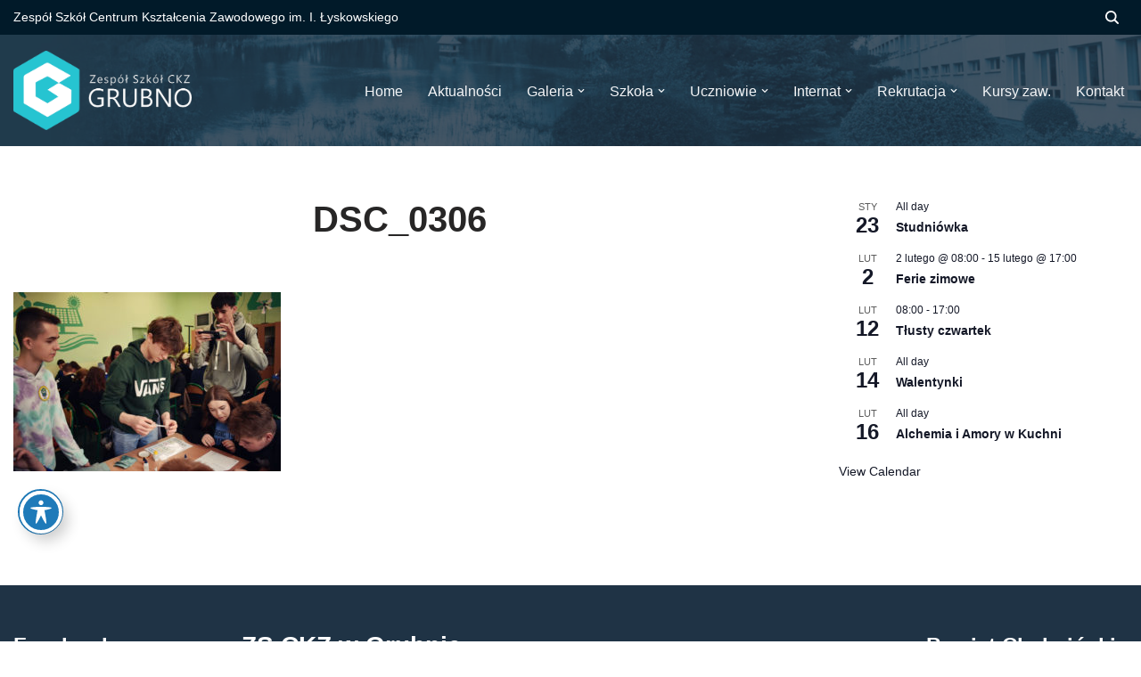

--- FILE ---
content_type: text/html; charset=UTF-8
request_url: https://grubno.pl/page/21425/dzien-ziemi/dsc_0306-5/
body_size: 22439
content:
<!DOCTYPE html>
<html dir="ltr" lang="pl-PL" prefix="og: https://ogp.me/ns#">
<head>
<meta charset="UTF-8">
<meta name="viewport" content="width=device-width, initial-scale=1, minimum-scale=1">
<link rel="profile" href="http://gmpg.org/xfn/11">
<title>DSC_0306 | ZS CKZ Grubno</title>
<style>img:is([sizes="auto" i], [sizes^="auto," i]) { contain-intrinsic-size: 3000px 1500px }</style>
<!-- All in One SEO 4.8.2 - aioseo.com -->
<meta name="robots" content="max-image-preview:large" />
<meta name="author" content="MO"/>
<link rel="canonical" href="https://grubno.pl/page/21425/dzien-ziemi/dsc_0306-5/" />
<meta name="generator" content="All in One SEO (AIOSEO) 4.8.2" />
<meta property="og:locale" content="pl_PL" />
<meta property="og:site_name" content="ZS CKZ Grubno | Zespół Szkół Centrum Kształcenia Zawodowego im. Ignacego Łyskowskiego w Grubnie" />
<meta property="og:type" content="article" />
<meta property="og:title" content="DSC_0306 | ZS CKZ Grubno" />
<meta property="og:url" content="https://grubno.pl/page/21425/dzien-ziemi/dsc_0306-5/" />
<meta property="article:published_time" content="2022-04-22T12:52:46+00:00" />
<meta property="article:modified_time" content="2022-04-22T12:52:46+00:00" />
<meta property="article:publisher" content="https://www.facebook.com/GRUBNO" />
<meta name="twitter:card" content="summary" />
<meta name="twitter:title" content="DSC_0306 | ZS CKZ Grubno" />
<script type="application/ld+json" class="aioseo-schema">
{"@context":"https:\/\/schema.org","@graph":[{"@type":"BreadcrumbList","@id":"https:\/\/grubno.pl\/page\/21425\/dzien-ziemi\/dsc_0306-5\/#breadcrumblist","itemListElement":[{"@type":"ListItem","@id":"https:\/\/grubno.pl\/#listItem","position":1,"name":"Dom","item":"https:\/\/grubno.pl\/","nextItem":{"@type":"ListItem","@id":"https:\/\/grubno.pl\/page\/21425\/dzien-ziemi\/dsc_0306-5\/#listItem","name":"DSC_0306"}},{"@type":"ListItem","@id":"https:\/\/grubno.pl\/page\/21425\/dzien-ziemi\/dsc_0306-5\/#listItem","position":2,"name":"DSC_0306","previousItem":{"@type":"ListItem","@id":"https:\/\/grubno.pl\/#listItem","name":"Dom"}}]},{"@type":"ItemPage","@id":"https:\/\/grubno.pl\/page\/21425\/dzien-ziemi\/dsc_0306-5\/#itempage","url":"https:\/\/grubno.pl\/page\/21425\/dzien-ziemi\/dsc_0306-5\/","name":"DSC_0306 | ZS CKZ Grubno","inLanguage":"pl-PL","isPartOf":{"@id":"https:\/\/grubno.pl\/#website"},"breadcrumb":{"@id":"https:\/\/grubno.pl\/page\/21425\/dzien-ziemi\/dsc_0306-5\/#breadcrumblist"},"author":{"@id":"https:\/\/grubno.pl\/page\/author\/monika\/#author"},"creator":{"@id":"https:\/\/grubno.pl\/page\/author\/monika\/#author"},"datePublished":"2022-04-22T14:52:46+02:00","dateModified":"2022-04-22T14:52:46+02:00"},{"@type":"Organization","@id":"https:\/\/grubno.pl\/#organization","name":"ZS CKZ Grubno","description":"Zesp\u00f3\u0142 Szk\u00f3\u0142 Centrum Kszta\u0142cenia Zawodowego im. Ignacego \u0141yskowskiego w Grubnie","url":"https:\/\/grubno.pl\/","logo":{"@type":"ImageObject","url":"https:\/\/grubno.pl\/wp-content\/uploads\/2021\/03\/logo_grubno_flat_szer.jpg","@id":"https:\/\/grubno.pl\/page\/21425\/dzien-ziemi\/dsc_0306-5\/#organizationLogo","width":819,"height":1024},"image":{"@id":"https:\/\/grubno.pl\/page\/21425\/dzien-ziemi\/dsc_0306-5\/#organizationLogo"},"sameAs":["https:\/\/www.facebook.com\/GRUBNO"]},{"@type":"Person","@id":"https:\/\/grubno.pl\/page\/author\/monika\/#author","url":"https:\/\/grubno.pl\/page\/author\/monika\/","name":"MO"},{"@type":"WebSite","@id":"https:\/\/grubno.pl\/#website","url":"https:\/\/grubno.pl\/","name":"ZS CKZ Grubno","description":"Zesp\u00f3\u0142 Szk\u00f3\u0142 Centrum Kszta\u0142cenia Zawodowego im. Ignacego \u0141yskowskiego w Grubnie","inLanguage":"pl-PL","publisher":{"@id":"https:\/\/grubno.pl\/#organization"}}]}
</script>
<!-- All in One SEO -->
<link rel='dns-prefetch' href='//fonts.googleapis.com' />
<link rel="alternate" type="application/rss+xml" title="ZS CKZ Grubno &raquo; Kanał z wpisami" href="https://grubno.pl/feed/" />
<link rel="alternate" type="application/rss+xml" title="ZS CKZ Grubno &raquo; Kanał z komentarzami" href="https://grubno.pl/comments/feed/" />
<link rel="alternate" type="text/calendar" title="ZS CKZ Grubno &raquo; iCal Feed" href="https://grubno.pl/events/?ical=1" />
<script>
window._wpemojiSettings = {"baseUrl":"https:\/\/s.w.org\/images\/core\/emoji\/15.1.0\/72x72\/","ext":".png","svgUrl":"https:\/\/s.w.org\/images\/core\/emoji\/15.1.0\/svg\/","svgExt":".svg","source":{"concatemoji":"https:\/\/grubno.pl\/wp-includes\/js\/wp-emoji-release.min.js?ver=f50a9b2aa6d05d135064ac1040b064f0"}};
/*! This file is auto-generated */
!function(i,n){var o,s,e;function c(e){try{var t={supportTests:e,timestamp:(new Date).valueOf()};sessionStorage.setItem(o,JSON.stringify(t))}catch(e){}}function p(e,t,n){e.clearRect(0,0,e.canvas.width,e.canvas.height),e.fillText(t,0,0);var t=new Uint32Array(e.getImageData(0,0,e.canvas.width,e.canvas.height).data),r=(e.clearRect(0,0,e.canvas.width,e.canvas.height),e.fillText(n,0,0),new Uint32Array(e.getImageData(0,0,e.canvas.width,e.canvas.height).data));return t.every(function(e,t){return e===r[t]})}function u(e,t,n){switch(t){case"flag":return n(e,"\ud83c\udff3\ufe0f\u200d\u26a7\ufe0f","\ud83c\udff3\ufe0f\u200b\u26a7\ufe0f")?!1:!n(e,"\ud83c\uddfa\ud83c\uddf3","\ud83c\uddfa\u200b\ud83c\uddf3")&&!n(e,"\ud83c\udff4\udb40\udc67\udb40\udc62\udb40\udc65\udb40\udc6e\udb40\udc67\udb40\udc7f","\ud83c\udff4\u200b\udb40\udc67\u200b\udb40\udc62\u200b\udb40\udc65\u200b\udb40\udc6e\u200b\udb40\udc67\u200b\udb40\udc7f");case"emoji":return!n(e,"\ud83d\udc26\u200d\ud83d\udd25","\ud83d\udc26\u200b\ud83d\udd25")}return!1}function f(e,t,n){var r="undefined"!=typeof WorkerGlobalScope&&self instanceof WorkerGlobalScope?new OffscreenCanvas(300,150):i.createElement("canvas"),a=r.getContext("2d",{willReadFrequently:!0}),o=(a.textBaseline="top",a.font="600 32px Arial",{});return e.forEach(function(e){o[e]=t(a,e,n)}),o}function t(e){var t=i.createElement("script");t.src=e,t.defer=!0,i.head.appendChild(t)}"undefined"!=typeof Promise&&(o="wpEmojiSettingsSupports",s=["flag","emoji"],n.supports={everything:!0,everythingExceptFlag:!0},e=new Promise(function(e){i.addEventListener("DOMContentLoaded",e,{once:!0})}),new Promise(function(t){var n=function(){try{var e=JSON.parse(sessionStorage.getItem(o));if("object"==typeof e&&"number"==typeof e.timestamp&&(new Date).valueOf()<e.timestamp+604800&&"object"==typeof e.supportTests)return e.supportTests}catch(e){}return null}();if(!n){if("undefined"!=typeof Worker&&"undefined"!=typeof OffscreenCanvas&&"undefined"!=typeof URL&&URL.createObjectURL&&"undefined"!=typeof Blob)try{var e="postMessage("+f.toString()+"("+[JSON.stringify(s),u.toString(),p.toString()].join(",")+"));",r=new Blob([e],{type:"text/javascript"}),a=new Worker(URL.createObjectURL(r),{name:"wpTestEmojiSupports"});return void(a.onmessage=function(e){c(n=e.data),a.terminate(),t(n)})}catch(e){}c(n=f(s,u,p))}t(n)}).then(function(e){for(var t in e)n.supports[t]=e[t],n.supports.everything=n.supports.everything&&n.supports[t],"flag"!==t&&(n.supports.everythingExceptFlag=n.supports.everythingExceptFlag&&n.supports[t]);n.supports.everythingExceptFlag=n.supports.everythingExceptFlag&&!n.supports.flag,n.DOMReady=!1,n.readyCallback=function(){n.DOMReady=!0}}).then(function(){return e}).then(function(){var e;n.supports.everything||(n.readyCallback(),(e=n.source||{}).concatemoji?t(e.concatemoji):e.wpemoji&&e.twemoji&&(t(e.twemoji),t(e.wpemoji)))}))}((window,document),window._wpemojiSettings);
</script>
<style id='wp-emoji-styles-inline-css'>
img.wp-smiley, img.emoji {
display: inline !important;
border: none !important;
box-shadow: none !important;
height: 1em !important;
width: 1em !important;
margin: 0 0.07em !important;
vertical-align: -0.1em !important;
background: none !important;
padding: 0 !important;
}
</style>
<!-- <link rel='stylesheet' id='wp-block-library-css' href='https://grubno.pl/wp-includes/css/dist/block-library/style.min.css?ver=f50a9b2aa6d05d135064ac1040b064f0' media='all' /> -->
<link rel="stylesheet" type="text/css" href="//grubno.pl/wp-content/cache/wpfc-minified/mkazp1ed/4ajes.css" media="all"/>
<style id='classic-theme-styles-inline-css'>
/*! This file is auto-generated */
.wp-block-button__link{color:#fff;background-color:#32373c;border-radius:9999px;box-shadow:none;text-decoration:none;padding:calc(.667em + 2px) calc(1.333em + 2px);font-size:1.125em}.wp-block-file__button{background:#32373c;color:#fff;text-decoration:none}
</style>
<style id='global-styles-inline-css'>
:root{--wp--preset--aspect-ratio--square: 1;--wp--preset--aspect-ratio--4-3: 4/3;--wp--preset--aspect-ratio--3-4: 3/4;--wp--preset--aspect-ratio--3-2: 3/2;--wp--preset--aspect-ratio--2-3: 2/3;--wp--preset--aspect-ratio--16-9: 16/9;--wp--preset--aspect-ratio--9-16: 9/16;--wp--preset--color--black: #000000;--wp--preset--color--cyan-bluish-gray: #abb8c3;--wp--preset--color--white: #ffffff;--wp--preset--color--pale-pink: #f78da7;--wp--preset--color--vivid-red: #cf2e2e;--wp--preset--color--luminous-vivid-orange: #ff6900;--wp--preset--color--luminous-vivid-amber: #fcb900;--wp--preset--color--light-green-cyan: #7bdcb5;--wp--preset--color--vivid-green-cyan: #00d084;--wp--preset--color--pale-cyan-blue: #8ed1fc;--wp--preset--color--vivid-cyan-blue: #0693e3;--wp--preset--color--vivid-purple: #9b51e0;--wp--preset--color--neve-link-color: var(--nv-primary-accent);--wp--preset--color--neve-link-hover-color: var(--nv-secondary-accent);--wp--preset--color--nv-site-bg: var(--nv-site-bg);--wp--preset--color--nv-light-bg: var(--nv-light-bg);--wp--preset--color--nv-dark-bg: var(--nv-dark-bg);--wp--preset--color--neve-text-color: var(--nv-text-color);--wp--preset--color--nv-text-dark-bg: var(--nv-text-dark-bg);--wp--preset--color--nv-c-1: var(--nv-c-1);--wp--preset--color--nv-c-2: var(--nv-c-2);--wp--preset--gradient--vivid-cyan-blue-to-vivid-purple: linear-gradient(135deg,rgba(6,147,227,1) 0%,rgb(155,81,224) 100%);--wp--preset--gradient--light-green-cyan-to-vivid-green-cyan: linear-gradient(135deg,rgb(122,220,180) 0%,rgb(0,208,130) 100%);--wp--preset--gradient--luminous-vivid-amber-to-luminous-vivid-orange: linear-gradient(135deg,rgba(252,185,0,1) 0%,rgba(255,105,0,1) 100%);--wp--preset--gradient--luminous-vivid-orange-to-vivid-red: linear-gradient(135deg,rgba(255,105,0,1) 0%,rgb(207,46,46) 100%);--wp--preset--gradient--very-light-gray-to-cyan-bluish-gray: linear-gradient(135deg,rgb(238,238,238) 0%,rgb(169,184,195) 100%);--wp--preset--gradient--cool-to-warm-spectrum: linear-gradient(135deg,rgb(74,234,220) 0%,rgb(151,120,209) 20%,rgb(207,42,186) 40%,rgb(238,44,130) 60%,rgb(251,105,98) 80%,rgb(254,248,76) 100%);--wp--preset--gradient--blush-light-purple: linear-gradient(135deg,rgb(255,206,236) 0%,rgb(152,150,240) 100%);--wp--preset--gradient--blush-bordeaux: linear-gradient(135deg,rgb(254,205,165) 0%,rgb(254,45,45) 50%,rgb(107,0,62) 100%);--wp--preset--gradient--luminous-dusk: linear-gradient(135deg,rgb(255,203,112) 0%,rgb(199,81,192) 50%,rgb(65,88,208) 100%);--wp--preset--gradient--pale-ocean: linear-gradient(135deg,rgb(255,245,203) 0%,rgb(182,227,212) 50%,rgb(51,167,181) 100%);--wp--preset--gradient--electric-grass: linear-gradient(135deg,rgb(202,248,128) 0%,rgb(113,206,126) 100%);--wp--preset--gradient--midnight: linear-gradient(135deg,rgb(2,3,129) 0%,rgb(40,116,252) 100%);--wp--preset--font-size--small: 13px;--wp--preset--font-size--medium: 20px;--wp--preset--font-size--large: 36px;--wp--preset--font-size--x-large: 42px;--wp--preset--spacing--20: 0.44rem;--wp--preset--spacing--30: 0.67rem;--wp--preset--spacing--40: 1rem;--wp--preset--spacing--50: 1.5rem;--wp--preset--spacing--60: 2.25rem;--wp--preset--spacing--70: 3.38rem;--wp--preset--spacing--80: 5.06rem;--wp--preset--shadow--natural: 6px 6px 9px rgba(0, 0, 0, 0.2);--wp--preset--shadow--deep: 12px 12px 50px rgba(0, 0, 0, 0.4);--wp--preset--shadow--sharp: 6px 6px 0px rgba(0, 0, 0, 0.2);--wp--preset--shadow--outlined: 6px 6px 0px -3px rgba(255, 255, 255, 1), 6px 6px rgba(0, 0, 0, 1);--wp--preset--shadow--crisp: 6px 6px 0px rgba(0, 0, 0, 1);}:where(.is-layout-flex){gap: 0.5em;}:where(.is-layout-grid){gap: 0.5em;}body .is-layout-flex{display: flex;}.is-layout-flex{flex-wrap: wrap;align-items: center;}.is-layout-flex > :is(*, div){margin: 0;}body .is-layout-grid{display: grid;}.is-layout-grid > :is(*, div){margin: 0;}:where(.wp-block-columns.is-layout-flex){gap: 2em;}:where(.wp-block-columns.is-layout-grid){gap: 2em;}:where(.wp-block-post-template.is-layout-flex){gap: 1.25em;}:where(.wp-block-post-template.is-layout-grid){gap: 1.25em;}.has-black-color{color: var(--wp--preset--color--black) !important;}.has-cyan-bluish-gray-color{color: var(--wp--preset--color--cyan-bluish-gray) !important;}.has-white-color{color: var(--wp--preset--color--white) !important;}.has-pale-pink-color{color: var(--wp--preset--color--pale-pink) !important;}.has-vivid-red-color{color: var(--wp--preset--color--vivid-red) !important;}.has-luminous-vivid-orange-color{color: var(--wp--preset--color--luminous-vivid-orange) !important;}.has-luminous-vivid-amber-color{color: var(--wp--preset--color--luminous-vivid-amber) !important;}.has-light-green-cyan-color{color: var(--wp--preset--color--light-green-cyan) !important;}.has-vivid-green-cyan-color{color: var(--wp--preset--color--vivid-green-cyan) !important;}.has-pale-cyan-blue-color{color: var(--wp--preset--color--pale-cyan-blue) !important;}.has-vivid-cyan-blue-color{color: var(--wp--preset--color--vivid-cyan-blue) !important;}.has-vivid-purple-color{color: var(--wp--preset--color--vivid-purple) !important;}.has-neve-link-color-color{color: var(--wp--preset--color--neve-link-color) !important;}.has-neve-link-hover-color-color{color: var(--wp--preset--color--neve-link-hover-color) !important;}.has-nv-site-bg-color{color: var(--wp--preset--color--nv-site-bg) !important;}.has-nv-light-bg-color{color: var(--wp--preset--color--nv-light-bg) !important;}.has-nv-dark-bg-color{color: var(--wp--preset--color--nv-dark-bg) !important;}.has-neve-text-color-color{color: var(--wp--preset--color--neve-text-color) !important;}.has-nv-text-dark-bg-color{color: var(--wp--preset--color--nv-text-dark-bg) !important;}.has-nv-c-1-color{color: var(--wp--preset--color--nv-c-1) !important;}.has-nv-c-2-color{color: var(--wp--preset--color--nv-c-2) !important;}.has-black-background-color{background-color: var(--wp--preset--color--black) !important;}.has-cyan-bluish-gray-background-color{background-color: var(--wp--preset--color--cyan-bluish-gray) !important;}.has-white-background-color{background-color: var(--wp--preset--color--white) !important;}.has-pale-pink-background-color{background-color: var(--wp--preset--color--pale-pink) !important;}.has-vivid-red-background-color{background-color: var(--wp--preset--color--vivid-red) !important;}.has-luminous-vivid-orange-background-color{background-color: var(--wp--preset--color--luminous-vivid-orange) !important;}.has-luminous-vivid-amber-background-color{background-color: var(--wp--preset--color--luminous-vivid-amber) !important;}.has-light-green-cyan-background-color{background-color: var(--wp--preset--color--light-green-cyan) !important;}.has-vivid-green-cyan-background-color{background-color: var(--wp--preset--color--vivid-green-cyan) !important;}.has-pale-cyan-blue-background-color{background-color: var(--wp--preset--color--pale-cyan-blue) !important;}.has-vivid-cyan-blue-background-color{background-color: var(--wp--preset--color--vivid-cyan-blue) !important;}.has-vivid-purple-background-color{background-color: var(--wp--preset--color--vivid-purple) !important;}.has-neve-link-color-background-color{background-color: var(--wp--preset--color--neve-link-color) !important;}.has-neve-link-hover-color-background-color{background-color: var(--wp--preset--color--neve-link-hover-color) !important;}.has-nv-site-bg-background-color{background-color: var(--wp--preset--color--nv-site-bg) !important;}.has-nv-light-bg-background-color{background-color: var(--wp--preset--color--nv-light-bg) !important;}.has-nv-dark-bg-background-color{background-color: var(--wp--preset--color--nv-dark-bg) !important;}.has-neve-text-color-background-color{background-color: var(--wp--preset--color--neve-text-color) !important;}.has-nv-text-dark-bg-background-color{background-color: var(--wp--preset--color--nv-text-dark-bg) !important;}.has-nv-c-1-background-color{background-color: var(--wp--preset--color--nv-c-1) !important;}.has-nv-c-2-background-color{background-color: var(--wp--preset--color--nv-c-2) !important;}.has-black-border-color{border-color: var(--wp--preset--color--black) !important;}.has-cyan-bluish-gray-border-color{border-color: var(--wp--preset--color--cyan-bluish-gray) !important;}.has-white-border-color{border-color: var(--wp--preset--color--white) !important;}.has-pale-pink-border-color{border-color: var(--wp--preset--color--pale-pink) !important;}.has-vivid-red-border-color{border-color: var(--wp--preset--color--vivid-red) !important;}.has-luminous-vivid-orange-border-color{border-color: var(--wp--preset--color--luminous-vivid-orange) !important;}.has-luminous-vivid-amber-border-color{border-color: var(--wp--preset--color--luminous-vivid-amber) !important;}.has-light-green-cyan-border-color{border-color: var(--wp--preset--color--light-green-cyan) !important;}.has-vivid-green-cyan-border-color{border-color: var(--wp--preset--color--vivid-green-cyan) !important;}.has-pale-cyan-blue-border-color{border-color: var(--wp--preset--color--pale-cyan-blue) !important;}.has-vivid-cyan-blue-border-color{border-color: var(--wp--preset--color--vivid-cyan-blue) !important;}.has-vivid-purple-border-color{border-color: var(--wp--preset--color--vivid-purple) !important;}.has-neve-link-color-border-color{border-color: var(--wp--preset--color--neve-link-color) !important;}.has-neve-link-hover-color-border-color{border-color: var(--wp--preset--color--neve-link-hover-color) !important;}.has-nv-site-bg-border-color{border-color: var(--wp--preset--color--nv-site-bg) !important;}.has-nv-light-bg-border-color{border-color: var(--wp--preset--color--nv-light-bg) !important;}.has-nv-dark-bg-border-color{border-color: var(--wp--preset--color--nv-dark-bg) !important;}.has-neve-text-color-border-color{border-color: var(--wp--preset--color--neve-text-color) !important;}.has-nv-text-dark-bg-border-color{border-color: var(--wp--preset--color--nv-text-dark-bg) !important;}.has-nv-c-1-border-color{border-color: var(--wp--preset--color--nv-c-1) !important;}.has-nv-c-2-border-color{border-color: var(--wp--preset--color--nv-c-2) !important;}.has-vivid-cyan-blue-to-vivid-purple-gradient-background{background: var(--wp--preset--gradient--vivid-cyan-blue-to-vivid-purple) !important;}.has-light-green-cyan-to-vivid-green-cyan-gradient-background{background: var(--wp--preset--gradient--light-green-cyan-to-vivid-green-cyan) !important;}.has-luminous-vivid-amber-to-luminous-vivid-orange-gradient-background{background: var(--wp--preset--gradient--luminous-vivid-amber-to-luminous-vivid-orange) !important;}.has-luminous-vivid-orange-to-vivid-red-gradient-background{background: var(--wp--preset--gradient--luminous-vivid-orange-to-vivid-red) !important;}.has-very-light-gray-to-cyan-bluish-gray-gradient-background{background: var(--wp--preset--gradient--very-light-gray-to-cyan-bluish-gray) !important;}.has-cool-to-warm-spectrum-gradient-background{background: var(--wp--preset--gradient--cool-to-warm-spectrum) !important;}.has-blush-light-purple-gradient-background{background: var(--wp--preset--gradient--blush-light-purple) !important;}.has-blush-bordeaux-gradient-background{background: var(--wp--preset--gradient--blush-bordeaux) !important;}.has-luminous-dusk-gradient-background{background: var(--wp--preset--gradient--luminous-dusk) !important;}.has-pale-ocean-gradient-background{background: var(--wp--preset--gradient--pale-ocean) !important;}.has-electric-grass-gradient-background{background: var(--wp--preset--gradient--electric-grass) !important;}.has-midnight-gradient-background{background: var(--wp--preset--gradient--midnight) !important;}.has-small-font-size{font-size: var(--wp--preset--font-size--small) !important;}.has-medium-font-size{font-size: var(--wp--preset--font-size--medium) !important;}.has-large-font-size{font-size: var(--wp--preset--font-size--large) !important;}.has-x-large-font-size{font-size: var(--wp--preset--font-size--x-large) !important;}
:where(.wp-block-post-template.is-layout-flex){gap: 1.25em;}:where(.wp-block-post-template.is-layout-grid){gap: 1.25em;}
:where(.wp-block-columns.is-layout-flex){gap: 2em;}:where(.wp-block-columns.is-layout-grid){gap: 2em;}
:root :where(.wp-block-pullquote){font-size: 1.5em;line-height: 1.6;}
</style>
<!-- <link rel='stylesheet' id='acwp-main-css-css' href='https://grubno.pl/wp-content/plugins/accessible-poetry/assets/css/main.css?ver=f50a9b2aa6d05d135064ac1040b064f0' media='all' /> -->
<link rel="stylesheet" type="text/css" href="//grubno.pl/wp-content/cache/wpfc-minified/dvax5mwt/e43e6.css" media="all"/>
<link rel='stylesheet' id='acwp-mdi-css' href='https://fonts.googleapis.com/icon?family=Material+Icons&#038;ver=f50a9b2aa6d05d135064ac1040b064f0' media='all' />
<!-- <link rel='stylesheet' id='contact-form-7-css' href='https://grubno.pl/wp-content/plugins/contact-form-7/includes/css/styles.css?ver=6.0.6' media='all' /> -->
<!-- <link rel='stylesheet' id='polytechnic_addons_styles-css' href='https://grubno.pl/wp-content/plugins/polytechnic-addons/assets/polytechnic_addons_css.css?ver=f50a9b2aa6d05d135064ac1040b064f0' media='all' /> -->
<!-- <link rel='stylesheet' id='neve-style-css' href='https://grubno.pl/wp-content/themes/neve/style-main-new.min.css?ver=4.0.1' media='all' /> -->
<link rel="stylesheet" type="text/css" href="//grubno.pl/wp-content/cache/wpfc-minified/7vn65vrs/e4gbp.css" media="all"/>
<style id='neve-style-inline-css'>
.nv-ft-post {
margin-top:60px
}
.nv-ft-post .nv-ft-wrap:not(.layout-covers){
background:var(--nv-light-bg);
}
.nv-ft-post h2{
font-size:calc( var(--fontsize, var(--h2fontsize)) * 1.3)
}
.nv-ft-post .nv-meta-list{
display:block
}
.nv-ft-post .non-grid-content{
padding:32px
}
.nv-ft-post .wp-post-image{
position:absolute;
object-fit:cover;
width:100%;
height:100%
}
.nv-ft-post:not(.layout-covers) .nv-post-thumbnail-wrap{
margin:0;
position:relative;
min-height:320px
}
.nv-meta-list li.meta:not(:last-child):after { content:"/" }.nv-meta-list .no-mobile{
display:none;
}.nv-meta-list li.last::after{
content: ""!important;
}@media (min-width: 769px) {
.nv-meta-list .no-mobile {
display: inline-block;
}
.nv-meta-list li.last:not(:last-child)::after {
content: "/" !important;
}
}
:root{ --container: 748px;--postwidth:100%; --primarybtnbg: var(--nv-primary-accent); --primarybtnhoverbg: var(--nv-primary-accent); --primarybtncolor: #fff; --secondarybtncolor: var(--nv-primary-accent); --primarybtnhovercolor: #fff; --secondarybtnhovercolor: var(--nv-primary-accent);--primarybtnborderradius:3px;--secondarybtnborderradius:3px;--secondarybtnborderwidth:3px;--btnpadding:13px 15px;--primarybtnpadding:13px 15px;--secondarybtnpadding:calc(13px - 3px) calc(15px - 3px); --bodyfontfamily: Arial,Helvetica,sans-serif; --bodyfontsize: 15px; --bodylineheight: 1.6; --bodyletterspacing: 0px; --bodyfontweight: 400; --h1fontsize: 36px; --h1fontweight: 700; --h1lineheight: 1.2; --h1letterspacing: 0px; --h1texttransform: none; --h2fontsize: 28px; --h2fontweight: 700; --h2lineheight: 1.3; --h2letterspacing: 0px; --h2texttransform: none; --h3fontsize: 24px; --h3fontweight: 700; --h3lineheight: 1.4; --h3letterspacing: 0px; --h3texttransform: none; --h4fontsize: 20px; --h4fontweight: 700; --h4lineheight: 1.6; --h4letterspacing: 0px; --h4texttransform: none; --h5fontsize: 16px; --h5fontweight: 700; --h5lineheight: 1.6; --h5letterspacing: 0px; --h5texttransform: none; --h6fontsize: 14px; --h6fontweight: 700; --h6lineheight: 1.6; --h6letterspacing: 0px; --h6texttransform: none;--formfieldborderwidth:2px;--formfieldborderradius:3px; --formfieldbgcolor: var(--nv-site-bg); --formfieldbordercolor: #dddddd; --formfieldcolor: var(--nv-text-color);--formfieldpadding:10px 12px; } .nv-index-posts{ --borderradius:0px; } .single-post-container .alignfull > [class*="__inner-container"], .single-post-container .alignwide > [class*="__inner-container"]{ max-width:718px } .nv-meta-list{ --avatarsize: 20px; } .single .nv-meta-list{ --avatarsize: 20px; } .nv-is-boxed.nv-comments-wrap{ --padding:20px; } .nv-is-boxed.comment-respond{ --padding:20px; } .single:not(.single-product), .page{ --c-vspace:0 0 0 0;; } .global-styled{ --bgcolor: var(--nv-site-bg); } .header-top{ --rowbcolor: var(--nv-light-bg); --color: var(--nv-text-dark-bg); --bgcolor: #011a29; } .header-main{ --rowbwidth:0px; --rowbcolor: var(--nv-light-bg); --color: #ffffff; --overlaycolor: #1f3345;--bgimage:url("https://grubno.pl/wp-content/uploads/2025/04/header_21_3.jpg");--bgposition:50% 50%;;--bgoverlayopacity:0.82; } .header-bottom{ --rowbcolor: var(--nv-light-bg); --color: var(--nv-text-color); --bgcolor: var(--nv-site-bg); } .header-menu-sidebar-bg{ --justify: flex-start; --textalign: left;--flexg: 1;--wrapdropdownwidth: auto; --color: var(--nv-text-color); --bgcolor: var(--nv-site-bg); } .header-menu-sidebar{ width: 360px; } .builder-item--logo{ --maxwidth: 120px; --fs: 24px;--padding:10px 0;--margin:0; --textalign: left;--justify: flex-start; } .builder-item--nav-icon,.header-menu-sidebar .close-sidebar-panel .navbar-toggle{ --borderradius:0; } .builder-item--nav-icon{ --label-margin:0 5px 0 0;;--padding:10px 15px;--margin:0; } .builder-item--primary-menu{ --color: var(--nv-light-bg); --hovercolor: var(--nv-text-dark-bg); --hovertextcolor: var(--nv-text-color); --activecolor: var(--nv-light-bg); --spacing: 20px; --height: 25px;--padding:0;--margin:0; --fontsize: 1em; --lineheight: 1.6; --letterspacing: 0px; --fontweight: 500; --texttransform: none; --iconsize: 1em; } .hfg-is-group.has-primary-menu .inherit-ff{ --inheritedfw: 500; } .builder-item--custom_html{ --color: var(--nv-text-dark-bg);--padding:0;--margin:0; --fontsize: 0.8em; --lineheight: 1.6em; --letterspacing: 0px; --fontweight: 500; --texttransform: none; --iconsize: 0.8em; --textalign: left;--justify: flex-start; } .builder-item--header_search_responsive{ --iconsize: 15px; --formfieldfontsize: 14px;--formfieldborderwidth:2px;--formfieldborderradius:2px; --height: 40px;--padding:0 10px;--margin:0; } .footer-top-inner .row{ grid-template-columns:1fr 1fr 1fr; --valign: flex-start; } .footer-top{ --rowbcolor: var(--nv-light-bg); --color: var(--nv-text-color); --bgcolor: var(--nv-site-bg); } .footer-main-inner .row{ grid-template-columns:1fr 3fr 1fr; --valign: flex-start; } .footer-main{ --rowbwidth:40px; --rowbcolor: #1f3345; --color: var(--nv-text-dark-bg); --bgcolor: #1f3345; } .footer-bottom-inner .row{ grid-template-columns:2fr 1fr; --valign: flex-start; } .footer-bottom{ --rowbwidth:10px; --rowbcolor: var(--nv-dark-bg); --color: var(--nv-text-dark-bg); --bgcolor: var(--nv-dark-bg); } .builder-item--footer-one-widgets{ --padding:0;--margin:0; --textalign: left;--justify: flex-start; } .builder-item--footer-two-widgets{ --padding:0;--margin:0; --textalign: left;--justify: flex-start; } .builder-item--footer-three-widgets{ --padding:0;--margin:0; --textalign: left;--justify: flex-start; } .builder-item--footer-four-widgets{ --padding:0;--margin:0; --textalign: left;--justify: flex-start; } .builder-item--footer-menu{ --hovercolor: var(--nv-primary-accent); --spacing: 20px; --height: 25px;--padding:0;--margin:0; --fontsize: 1em; --lineheight: 1.6; --letterspacing: 0px; --fontweight: 500; --texttransform: none; --iconsize: 1em; --textalign: left;--justify: flex-start; } @media(min-width: 576px){ :root{ --container: 992px;--postwidth:50%;--btnpadding:13px 15px;--primarybtnpadding:13px 15px;--secondarybtnpadding:calc(13px - 3px) calc(15px - 3px); --bodyfontsize: 16px; --bodylineheight: 1.6; --bodyletterspacing: 0px; --h1fontsize: 38px; --h1lineheight: 1.2; --h1letterspacing: 0px; --h2fontsize: 30px; --h2lineheight: 1.2; --h2letterspacing: 0px; --h3fontsize: 26px; --h3lineheight: 1.4; --h3letterspacing: 0px; --h4fontsize: 22px; --h4lineheight: 1.5; --h4letterspacing: 0px; --h5fontsize: 18px; --h5lineheight: 1.6; --h5letterspacing: 0px; --h6fontsize: 14px; --h6lineheight: 1.6; --h6letterspacing: 0px; } .single-post-container .alignfull > [class*="__inner-container"], .single-post-container .alignwide > [class*="__inner-container"]{ max-width:962px } .nv-meta-list{ --avatarsize: 20px; } .single .nv-meta-list{ --avatarsize: 20px; } .nv-is-boxed.nv-comments-wrap{ --padding:30px; } .nv-is-boxed.comment-respond{ --padding:30px; } .single:not(.single-product), .page{ --c-vspace:0 0 0 0;; } .header-main{ --rowbwidth:0px; } .header-menu-sidebar-bg{ --justify: flex-start; --textalign: left;--flexg: 1;--wrapdropdownwidth: auto; } .header-menu-sidebar{ width: 360px; } .builder-item--logo{ --maxwidth: 120px; --fs: 24px;--padding:10px 0;--margin:0; --textalign: left;--justify: flex-start; } .builder-item--nav-icon{ --label-margin:0 5px 0 0;;--padding:10px 15px;--margin:0; } .builder-item--primary-menu{ --spacing: 20px; --height: 25px;--padding:0;--margin:0; --fontsize: 1em; --lineheight: 1.6; --letterspacing: 0px; --iconsize: 1em; } .builder-item--custom_html{ --padding:0;--margin:0; --fontsize: 1em; --lineheight: 1.6em; --letterspacing: 0px; --iconsize: 1em; --textalign: left;--justify: flex-start; } .builder-item--header_search_responsive{ --formfieldfontsize: 14px;--formfieldborderwidth:2px;--formfieldborderradius:2px; --height: 40px;--padding:0 10px;--margin:0; } .footer-main{ --rowbwidth:0px; } .footer-bottom{ --rowbwidth:0px; } .builder-item--footer-one-widgets{ --padding:0;--margin:0; --textalign: left;--justify: flex-start; } .builder-item--footer-two-widgets{ --padding:0;--margin:0; --textalign: left;--justify: flex-start; } .builder-item--footer-three-widgets{ --padding:0;--margin:0; --textalign: left;--justify: flex-start; } .builder-item--footer-four-widgets{ --padding:0;--margin:0; --textalign: left;--justify: flex-start; } .builder-item--footer-menu{ --spacing: 20px; --height: 25px;--padding:0;--margin:0; --fontsize: 1em; --lineheight: 1.6; --letterspacing: 0px; --iconsize: 1em; --textalign: left;--justify: flex-start; } }@media(min-width: 960px){ :root{ --container: 1570px;--postwidth:25%;--btnpadding:13px 15px;--primarybtnpadding:13px 15px;--secondarybtnpadding:calc(13px - 3px) calc(15px - 3px); --bodyfontsize: 16px; --bodylineheight: 1.7; --bodyletterspacing: 0px; --h1fontsize: 40px; --h1lineheight: 1.1; --h1letterspacing: 0px; --h2fontsize: 32px; --h2lineheight: 1.2; --h2letterspacing: 0px; --h3fontsize: 28px; --h3lineheight: 1.4; --h3letterspacing: 0px; --h4fontsize: 24px; --h4lineheight: 1.5; --h4letterspacing: 0px; --h5fontsize: 20px; --h5lineheight: 1.6; --h5letterspacing: 0px; --h6fontsize: 16px; --h6lineheight: 1.6; --h6letterspacing: 0px; } body:not(.single):not(.archive):not(.blog):not(.search):not(.error404) .neve-main > .container .col, body.post-type-archive-course .neve-main > .container .col, body.post-type-archive-llms_membership .neve-main > .container .col{ max-width: 100%; } body:not(.single):not(.archive):not(.blog):not(.search):not(.error404) .nv-sidebar-wrap, body.post-type-archive-course .nv-sidebar-wrap, body.post-type-archive-llms_membership .nv-sidebar-wrap{ max-width: 0%; } .neve-main > .archive-container .nv-index-posts.col{ max-width: 100%; } .neve-main > .archive-container .nv-sidebar-wrap{ max-width: 0%; } .neve-main > .single-post-container .nv-single-post-wrap.col{ max-width: 70%; } .single-post-container .alignfull > [class*="__inner-container"], .single-post-container .alignwide > [class*="__inner-container"]{ max-width:1069px } .container-fluid.single-post-container .alignfull > [class*="__inner-container"], .container-fluid.single-post-container .alignwide > [class*="__inner-container"]{ max-width:calc(70% + 15px) } .neve-main > .single-post-container .nv-sidebar-wrap{ max-width: 30%; } .nv-meta-list{ --avatarsize: 20px; } .single .nv-meta-list{ --avatarsize: 20px; } .nv-is-boxed.nv-comments-wrap{ --padding:40px; } .nv-is-boxed.comment-respond{ --padding:40px; } .single:not(.single-product), .page{ --c-vspace:0 0 0 0;; } .header-main{ --rowbwidth:0px; } .header-menu-sidebar-bg{ --justify: flex-start; --textalign: left;--flexg: 1;--wrapdropdownwidth: auto; } .header-menu-sidebar{ width: 360px; } .builder-item--logo{ --maxwidth: 200px; --fs: 24px;--padding:10px 0;--margin:0; --textalign: left;--justify: flex-start; } .builder-item--nav-icon{ --label-margin:0 5px 0 0;;--padding:10px 15px;--margin:0; } .builder-item--primary-menu{ --spacing: 20px; --height: 25px;--padding:0;--margin:0; --fontsize: 1em; --lineheight: 1.6; --letterspacing: 0px; --iconsize: 1em; } .builder-item--custom_html{ --padding:0;--margin:0; --fontsize: 0.9em; --lineheight: 1.6em; --letterspacing: 0px; --iconsize: 0.9em; --textalign: left;--justify: flex-start; } .builder-item--header_search_responsive{ --formfieldfontsize: 14px;--formfieldborderwidth:2px;--formfieldborderradius:2px; --height: 40px;--padding:0 10px;--margin:0; } .footer-main{ --rowbwidth:40px; } .footer-bottom{ --rowbwidth:10px; } .builder-item--footer-one-widgets{ --padding:0;--margin:0; --textalign: left;--justify: flex-start; } .builder-item--footer-two-widgets{ --padding:0;--margin:0; --textalign: left;--justify: flex-start; } .builder-item--footer-three-widgets{ --padding:0;--margin:0; --textalign: left;--justify: flex-start; } .builder-item--footer-four-widgets{ --padding:0;--margin:0; --textalign: left;--justify: flex-start; } .builder-item--footer-menu{ --spacing: 20px; --height: 25px;--padding:0;--margin:0; --fontsize: 1em; --lineheight: 1.6; --letterspacing: 0px; --iconsize: 1em; --textalign: right;--justify: flex-end; } }:root{--nv-primary-accent:#2f5aae;--nv-secondary-accent:#2f5aae;--nv-site-bg:#ffffff;--nv-light-bg:#f4f5f7;--nv-dark-bg:#121212;--nv-text-color:#272626;--nv-text-dark-bg:#ffffff;--nv-c-1:#9463ae;--nv-c-2:#be574b;--nv-fallback-ff:Arial, Helvetica, sans-serif;}
</style>
<style id='akismet-widget-style-inline-css'>
.a-stats {
--akismet-color-mid-green: #357b49;
--akismet-color-white: #fff;
--akismet-color-light-grey: #f6f7f7;
max-width: 350px;
width: auto;
}
.a-stats * {
all: unset;
box-sizing: border-box;
}
.a-stats strong {
font-weight: 600;
}
.a-stats a.a-stats__link,
.a-stats a.a-stats__link:visited,
.a-stats a.a-stats__link:active {
background: var(--akismet-color-mid-green);
border: none;
box-shadow: none;
border-radius: 8px;
color: var(--akismet-color-white);
cursor: pointer;
display: block;
font-family: -apple-system, BlinkMacSystemFont, 'Segoe UI', 'Roboto', 'Oxygen-Sans', 'Ubuntu', 'Cantarell', 'Helvetica Neue', sans-serif;
font-weight: 500;
padding: 12px;
text-align: center;
text-decoration: none;
transition: all 0.2s ease;
}
/* Extra specificity to deal with TwentyTwentyOne focus style */
.widget .a-stats a.a-stats__link:focus {
background: var(--akismet-color-mid-green);
color: var(--akismet-color-white);
text-decoration: none;
}
.a-stats a.a-stats__link:hover {
filter: brightness(110%);
box-shadow: 0 4px 12px rgba(0, 0, 0, 0.06), 0 0 2px rgba(0, 0, 0, 0.16);
}
.a-stats .count {
color: var(--akismet-color-white);
display: block;
font-size: 1.5em;
line-height: 1.4;
padding: 0 13px;
white-space: nowrap;
}
</style>
<!-- <link rel='stylesheet' id='ari-fancybox-css' href='https://grubno.pl/wp-content/plugins/ari-fancy-lightbox/assets/fancybox/jquery.fancybox.min.css?ver=1.3.18' media='all' /> -->
<link rel="stylesheet" type="text/css" href="//grubno.pl/wp-content/cache/wpfc-minified/g29m6pwt/e4431.css" media="all"/>
<style id='ari-fancybox-inline-css'>
BODY .fancybox-container{z-index:200000}BODY .fancybox-is-open .fancybox-bg{opacity:0.87}BODY .fancybox-bg {background-color:#0f0f11}BODY .fancybox-thumbs {background-color:#ffffff}
</style>
<script src='//grubno.pl/wp-content/cache/wpfc-minified/kncomd9d/4ajl3.js' type="text/javascript"></script>
<!-- <script src="https://grubno.pl/wp-includes/js/jquery/jquery.min.js?ver=3.7.1" id="jquery-core-js"></script> -->
<!-- <script src="https://grubno.pl/wp-includes/js/jquery/jquery-migrate.min.js?ver=3.4.1" id="jquery-migrate-js"></script> -->
<script id="ari-fancybox-js-extra">
var ARI_FANCYBOX = {"lightbox":{"backFocus":false,"trapFocus":false,"thumbs":{"hideOnClose":false},"touch":{"vertical":true,"momentum":true},"buttons":["slideShow","fullScreen","thumbs","close"],"lang":"custom","i18n":{"custom":{"PREV":"Previous","NEXT":"Next","PLAY_START":"Start slideshow (P)","PLAY_STOP":"Stop slideshow (P)","FULL_SCREEN":"Full screen (F)","THUMBS":"Thumbnails (G)","CLOSE":"Close (Esc)","ERROR":"The requested content cannot be loaded. <br\/> Please try again later."}}},"convert":{"images":{"convert":true,"post_grouping":true}},"viewers":{"pdfjs":{"url":"https:\/\/grubno.pl\/wp-content\/plugins\/ari-fancy-lightbox\/assets\/pdfjs\/web\/viewer.html"}}};
</script>
<script src='//grubno.pl/wp-content/cache/wpfc-minified/qt0hzgt8/e4431.js' type="text/javascript"></script>
<!-- <script src="https://grubno.pl/wp-content/plugins/ari-fancy-lightbox/assets/fancybox/jquery.fancybox.min.js?ver=1.3.18" id="ari-fancybox-js"></script> -->
<link rel="https://api.w.org/" href="https://grubno.pl/wp-json/" /><link rel="alternate" title="JSON" type="application/json" href="https://grubno.pl/wp-json/wp/v2/media/21431" /><link rel="EditURI" type="application/rsd+xml" title="RSD" href="https://grubno.pl/xmlrpc.php?rsd" />
<link rel='shortlink' href='https://grubno.pl/?p=21431' />
<link rel="alternate" title="oEmbed (JSON)" type="application/json+oembed" href="https://grubno.pl/wp-json/oembed/1.0/embed?url=https%3A%2F%2Fgrubno.pl%2Fpage%2F21425%2Fdzien-ziemi%2Fdsc_0306-5%2F" />
<link rel="alternate" title="oEmbed (XML)" type="text/xml+oembed" href="https://grubno.pl/wp-json/oembed/1.0/embed?url=https%3A%2F%2Fgrubno.pl%2Fpage%2F21425%2Fdzien-ziemi%2Fdsc_0306-5%2F&#038;format=xml" />
<meta name="tec-api-version" content="v1"><meta name="tec-api-origin" content="https://grubno.pl"><link rel="alternate" href="https://grubno.pl/wp-json/tribe/events/v1/" />		<style type="text/css">
.better-tag-cloud-shortcode li,
.better-tag-cloud-shortcode li a,
li#better-tag-cloud ul.wp-tag-cloud li,
li#better-tag-cloud ul.wp-tag-cloud li a {
display:	inline;
}
</style> <style type="text/css" media="screen">body{position:relative}#dynamic-to-top{display:none;overflow:hidden;width:auto;z-index:90;position:fixed;bottom:20px;right:20px;top:auto;left:auto;font-family:sans-serif;font-size:1em;color:#fff;text-decoration:none;padding:17px 16px;border:1px solid #000;background:#272727;-webkit-background-origin:border;-moz-background-origin:border;-icab-background-origin:border;-khtml-background-origin:border;-o-background-origin:border;background-origin:border;-webkit-background-clip:padding-box;-moz-background-clip:padding-box;-icab-background-clip:padding-box;-khtml-background-clip:padding-box;-o-background-clip:padding-box;background-clip:padding-box;-webkit-box-shadow:0 1px 3px rgba( 0, 0, 0, 0.4 ), inset 0 0 0 1px rgba( 0, 0, 0, 0.2 ), inset 0 1px 0 rgba( 255, 255, 255, .4 ), inset 0 10px 10px rgba( 255, 255, 255, .1 );-ms-box-shadow:0 1px 3px rgba( 0, 0, 0, 0.4 ), inset 0 0 0 1px rgba( 0, 0, 0, 0.2 ), inset 0 1px 0 rgba( 255, 255, 255, .4 ), inset 0 10px 10px rgba( 255, 255, 255, .1 );-moz-box-shadow:0 1px 3px rgba( 0, 0, 0, 0.4 ), inset 0 0 0 1px rgba( 0, 0, 0, 0.2 ), inset 0 1px 0 rgba( 255, 255, 255, .4 ), inset 0 10px 10px rgba( 255, 255, 255, .1 );-o-box-shadow:0 1px 3px rgba( 0, 0, 0, 0.4 ), inset 0 0 0 1px rgba( 0, 0, 0, 0.2 ), inset 0 1px 0 rgba( 255, 255, 255, .4 ), inset 0 10px 10px rgba( 255, 255, 255, .1 );-khtml-box-shadow:0 1px 3px rgba( 0, 0, 0, 0.4 ), inset 0 0 0 1px rgba( 0, 0, 0, 0.2 ), inset 0 1px 0 rgba( 255, 255, 255, .4 ), inset 0 10px 10px rgba( 255, 255, 255, .1 );-icab-box-shadow:0 1px 3px rgba( 0, 0, 0, 0.4 ), inset 0 0 0 1px rgba( 0, 0, 0, 0.2 ), inset 0 1px 0 rgba( 255, 255, 255, .4 ), inset 0 10px 10px rgba( 255, 255, 255, .1 );box-shadow:0 1px 3px rgba( 0, 0, 0, 0.4 ), inset 0 0 0 1px rgba( 0, 0, 0, 0.2 ), inset 0 1px 0 rgba( 255, 255, 255, .4 ), inset 0 10px 10px rgba( 255, 255, 255, .1 );-webkit-border-radius:30px;-moz-border-radius:30px;-icab-border-radius:30px;-khtml-border-radius:30px;border-radius:30px}#dynamic-to-top:hover{background:#4e9c9c;background:#272727 -webkit-gradient( linear, 0% 0%, 0% 100%, from( rgba( 255, 255, 255, .2 ) ), to( rgba( 0, 0, 0, 0 ) ) );background:#272727 -webkit-linear-gradient( top, rgba( 255, 255, 255, .2 ), rgba( 0, 0, 0, 0 ) );background:#272727 -khtml-linear-gradient( top, rgba( 255, 255, 255, .2 ), rgba( 0, 0, 0, 0 ) );background:#272727 -moz-linear-gradient( top, rgba( 255, 255, 255, .2 ), rgba( 0, 0, 0, 0 ) );background:#272727 -o-linear-gradient( top, rgba( 255, 255, 255, .2 ), rgba( 0, 0, 0, 0 ) );background:#272727 -ms-linear-gradient( top, rgba( 255, 255, 255, .2 ), rgba( 0, 0, 0, 0 ) );background:#272727 -icab-linear-gradient( top, rgba( 255, 255, 255, .2 ), rgba( 0, 0, 0, 0 ) );background:#272727 linear-gradient( top, rgba( 255, 255, 255, .2 ), rgba( 0, 0, 0, 0 ) );cursor:pointer}#dynamic-to-top:active{background:#272727;background:#272727 -webkit-gradient( linear, 0% 0%, 0% 100%, from( rgba( 0, 0, 0, .3 ) ), to( rgba( 0, 0, 0, 0 ) ) );background:#272727 -webkit-linear-gradient( top, rgba( 0, 0, 0, .1 ), rgba( 0, 0, 0, 0 ) );background:#272727 -moz-linear-gradient( top, rgba( 0, 0, 0, .1 ), rgba( 0, 0, 0, 0 ) );background:#272727 -khtml-linear-gradient( top, rgba( 0, 0, 0, .1 ), rgba( 0, 0, 0, 0 ) );background:#272727 -o-linear-gradient( top, rgba( 0, 0, 0, .1 ), rgba( 0, 0, 0, 0 ) );background:#272727 -ms-linear-gradient( top, rgba( 0, 0, 0, .1 ), rgba( 0, 0, 0, 0 ) );background:#272727 -icab-linear-gradient( top, rgba( 0, 0, 0, .1 ), rgba( 0, 0, 0, 0 ) );background:#272727 linear-gradient( top, rgba( 0, 0, 0, .1 ), rgba( 0, 0, 0, 0 ) )}#dynamic-to-top,#dynamic-to-top:active,#dynamic-to-top:focus,#dynamic-to-top:hover{outline:none}#dynamic-to-top span{display:block;overflow:hidden;width:14px;height:12px;background:url( https://grubno.pl/wp-content/plugins/dynamic-to-top/css/images/up.png )no-repeat center center}</style><meta name="generator" content="Powered by WPBakery Page Builder - drag and drop page builder for WordPress."/>
<link rel="icon" href="https://grubno.pl/wp-content/uploads/2021/01/cropped-logo_grubno_fb-32x32.jpg" sizes="32x32" />
<link rel="icon" href="https://grubno.pl/wp-content/uploads/2021/01/cropped-logo_grubno_fb-192x192.jpg" sizes="192x192" />
<link rel="apple-touch-icon" href="https://grubno.pl/wp-content/uploads/2021/01/cropped-logo_grubno_fb-180x180.jpg" />
<meta name="msapplication-TileImage" content="https://grubno.pl/wp-content/uploads/2021/01/cropped-logo_grubno_fb-270x270.jpg" />
<style id="wp-custom-css">
#block-2 .wp-block-heading,
#block-2.widget {
margin-bottom: 10px !important;
}
.footer-main {
padding-bottom: var(--rowbwidth);
}
.builder-item .component-wrap > div > p > a,
.builder-item .component-wrap > div > p  {
color: #999999;
font-size: 12px;
}
.hover-image .module-content .content-inner {
line-height: 1.3rem !important;
font-size: 14px !important;
}
.header-menu-sidebar-inner {
background-color: #011a29 !important;
}		</style>
<!-- Styles cached and displayed inline for speed. Generated by http://stylesplugin.com -->
<style type="text/css" id="styles-plugin-css">
</style>
<noscript><style> .wpb_animate_when_almost_visible { opacity: 1; }</style></noscript>
</head>
<body  class="attachment wp-singular attachment-template-default single single-attachment postid-21431 attachmentid-21431 attachment-jpeg wp-theme-neve acwp-readable-arial tribe-no-js styles  nv-blog-grid nv-sidebar-right menu_sidebar_slide_left wpb-js-composer js-comp-ver-6.3.0 vc_responsive" id="neve_body"  >
<div class="wrapper">
<header class="header"  >
<a class="neve-skip-link show-on-focus" href="#content" >
Przejdź do treści		</a>
<div id="header-grid"  class="hfg_header site-header">
<div class="header--row header-top hide-on-mobile hide-on-tablet layout-full-contained header--row"
data-row-id="top" data-show-on="desktop">
<div
class="header--row-inner header-top-inner">
<div class="container">
<div
class="row row--wrapper"
data-section="hfg_header_layout_top" >
<div class="hfg-slot left"><div class="builder-item desktop-left"><div class="item--inner builder-item--custom_html"
data-section="custom_html"
data-item-id="custom_html">
<div class="nv-html-content"> 	<div class="left">
<div class="right-blurb">
<div class="blurb">Zespół Szkół Centrum Kształcenia Zawodowego im. I. Łyskowskiego</div>
</div>
</div>
</div>
</div>
</div></div><div class="hfg-slot right"><div class="builder-item desktop-left"><div class="item--inner builder-item--header_search_responsive"
data-section="header_search_responsive"
data-item-id="header_search_responsive">
<div class="nv-search-icon-component" >
<div  class="menu-item-nav-search floating">
<a aria-label="Szukaj" href="#" class="nv-icon nv-search" >
<svg width="15" height="15" viewBox="48 48 416 416"><path d="M456.69 421.39L362.6 327.3a173.81 173.81 0 0 0 34.84-104.58C397.44 126.38 319.06 48 222.72 48S48 126.38 48 222.72s78.38 174.72 174.72 174.72A173.81 173.81 0 0 0 327.3 362.6l94.09 94.09a25 25 0 0 0 35.3-35.3ZM97.92 222.72a124.8 124.8 0 1 1 124.8 124.8a124.95 124.95 0 0 1-124.8-124.8Z" /></svg>
</a>		<div class="nv-nav-search" aria-label="search">
<div class="form-wrap ">
<form role="search"
method="get"
class="search-form"
action="https://grubno.pl/">
<label>
<span class="screen-reader-text">Szukaj...</span>
</label>
<input type="search"
class="search-field"
aria-label="Szukaj"
placeholder="Szukaj..."
value=""
name="s"/>
<button type="submit"
class="search-submit nv-submit"
aria-label="Szukaj">
<span class="nv-search-icon-wrap">
<span class="nv-icon nv-search" >
<svg width="15" height="15" viewBox="0 0 1792 1792" xmlns="http://www.w3.org/2000/svg"><path d="M1216 832q0-185-131.5-316.5t-316.5-131.5-316.5 131.5-131.5 316.5 131.5 316.5 316.5 131.5 316.5-131.5 131.5-316.5zm512 832q0 52-38 90t-90 38q-54 0-90-38l-343-342q-179 124-399 124-143 0-273.5-55.5t-225-150-150-225-55.5-273.5 55.5-273.5 150-225 225-150 273.5-55.5 273.5 55.5 225 150 150 225 55.5 273.5q0 220-124 399l343 343q37 37 37 90z" /></svg>
</span>			</span>
</button>
</form>
</div>
<div class="close-container ">
<button  class="close-responsive-search" aria-label="Zamknij"
>
<svg width="50" height="50" viewBox="0 0 20 20" fill="#555555"><path d="M14.95 6.46L11.41 10l3.54 3.54l-1.41 1.41L10 11.42l-3.53 3.53l-1.42-1.42L8.58 10L5.05 6.47l1.42-1.42L10 8.58l3.54-3.53z"/></svg>
</button>
</div>
</div>
</div>
</div>
</div>
</div></div>							</div>
</div>
</div>
</div>
<nav class="header--row header-main hide-on-mobile hide-on-tablet layout-full-contained nv-navbar header--row"
data-row-id="main" data-show-on="desktop">
<div
class="header--row-inner header-main-inner">
<div class="container">
<div
class="row row--wrapper"
data-section="hfg_header_layout_main" >
<div class="hfg-slot left"><div class="builder-item desktop-left"><div class="item--inner builder-item--logo"
data-section="title_tagline"
data-item-id="logo">
<div class="site-logo">
<a class="brand" href="https://grubno.pl/" aria-label="ZS CKZ Grubno Zespół Szkół Centrum Kształcenia Zawodowego im. Ignacego Łyskowskiego w Grubnie" rel="home"><img width="500" height="223" src="https://grubno.pl/wp-content/uploads/2025/04/s_logo_grubno_dark.png" class="neve-site-logo skip-lazy" alt="" data-variant="logo" decoding="async" fetchpriority="high" srcset="https://grubno.pl/wp-content/uploads/2025/04/s_logo_grubno_dark.png 500w, https://grubno.pl/wp-content/uploads/2025/04/s_logo_grubno_dark-300x134.png 300w" sizes="(max-width: 500px) 100vw, 500px" /></a></div>
</div>
</div></div><div class="hfg-slot right"><div class="builder-item has-nav"><div class="item--inner builder-item--primary-menu has_menu"
data-section="header_menu_primary"
data-item-id="primary-menu">
<div class="nv-nav-wrap">
<div role="navigation" class="nav-menu-primary style-border-bottom m-style"
aria-label="Menu główne">
<ul id="nv-primary-navigation-main" class="primary-menu-ul nav-ul menu-desktop"><li id="menu-item-4" class="menu-item menu-item-type-custom menu-item-object-custom menu-item-home menu-item-4"><div class="wrap"><a href="https://grubno.pl/"><div class="pading">Home</div></a></div></li>
<li id="menu-item-17" class="menu-item menu-item-type-taxonomy menu-item-object-category menu-item-17"><div class="wrap"><a href="https://grubno.pl/page/category/aktualnosci/"><div class="pading">Aktualności</div></a></div></li>
<li id="menu-item-20" class="menu-item menu-item-type-taxonomy menu-item-object-category menu-item-has-children menu-item-20"><div class="wrap"><a href="https://grubno.pl/page/category/galeria/"><span class="menu-item-title-wrap dd-title"><div class="pading">Galeria</div></span></a><div role="button" aria-pressed="false" aria-label="Otwórz podmenu" tabindex="0" class="caret-wrap caret 3" style="margin-left:5px;"><span class="caret"><svg fill="currentColor" aria-label="Menu rozwijalne" xmlns="http://www.w3.org/2000/svg" viewBox="0 0 448 512"><path d="M207.029 381.476L12.686 187.132c-9.373-9.373-9.373-24.569 0-33.941l22.667-22.667c9.357-9.357 24.522-9.375 33.901-.04L224 284.505l154.745-154.021c9.379-9.335 24.544-9.317 33.901.04l22.667 22.667c9.373 9.373 9.373 24.569 0 33.941L240.971 381.476c-9.373 9.372-24.569 9.372-33.942 0z"/></svg></span></div></div>
<ul class="sub-menu">
<li id="menu-item-405" class="menu-item menu-item-type-taxonomy menu-item-object-category menu-item-405"><div class="wrap"><a href="https://grubno.pl/page/category/galeria/">Najnowsze zdjęcia</a></div></li>
<li id="menu-item-21" class="menu-item menu-item-type-taxonomy menu-item-object-category menu-item-21"><div class="wrap"><a href="https://grubno.pl/page/category/galeria/imprezy/">Wydarzenia</a></div></li>
<li id="menu-item-22" class="menu-item menu-item-type-taxonomy menu-item-object-category menu-item-22"><div class="wrap"><a href="https://grubno.pl/page/category/galeria/klasy/">Klasy</a></div></li>
<li id="menu-item-48" class="menu-item menu-item-type-taxonomy menu-item-object-category menu-item-48"><div class="wrap"><a href="https://grubno.pl/page/category/szkola/film1/">Filmy o szkole</a></div></li>
</ul>
</li>
<li id="menu-item-45" class="menu-item menu-item-type-taxonomy menu-item-object-category menu-item-has-children menu-item-45"><div class="wrap"><a href="https://grubno.pl/page/category/szkola/"><span class="menu-item-title-wrap dd-title"><div class="pading">Szkoła</div></span></a><div role="button" aria-pressed="false" aria-label="Otwórz podmenu" tabindex="0" class="caret-wrap caret 8" style="margin-left:5px;"><span class="caret"><svg fill="currentColor" aria-label="Menu rozwijalne" xmlns="http://www.w3.org/2000/svg" viewBox="0 0 448 512"><path d="M207.029 381.476L12.686 187.132c-9.373-9.373-9.373-24.569 0-33.941l22.667-22.667c9.357-9.357 24.522-9.375 33.901-.04L224 284.505l154.745-154.021c9.379-9.335 24.544-9.317 33.901.04l22.667 22.667c9.373 9.373 9.373 24.569 0 33.941L240.971 381.476c-9.373 9.372-24.569 9.372-33.942 0z"/></svg></span></div></div>
<ul class="sub-menu">
<li id="menu-item-49" class="menu-item menu-item-type-taxonomy menu-item-object-category menu-item-49"><div class="wrap"><a href="https://grubno.pl/page/category/szkola/historia/">O nas</a></div></li>
<li id="menu-item-50" class="menu-item menu-item-type-taxonomy menu-item-object-category menu-item-50"><div class="wrap"><a href="https://grubno.pl/page/category/szkola/kadra/">Kadra pedagogiczna</a></div></li>
<li id="menu-item-51" class="menu-item menu-item-type-taxonomy menu-item-object-category menu-item-51"><div class="wrap"><a href="https://grubno.pl/page/category/szkola/media/">Media o nas</a></div></li>
<li id="menu-item-15568" class="menu-item menu-item-type-custom menu-item-object-custom menu-item-15568"><div class="wrap"><a href="https://grubno.pl/page/15566/logo-do-pobrania/">Logo do pobrania</a></div></li>
<li id="menu-item-52" class="menu-item menu-item-type-taxonomy menu-item-object-category menu-item-52"><div class="wrap"><a href="https://grubno.pl/page/category/szkola/sukcesy/">Nasze sukcesy</a></div></li>
<li id="menu-item-47" class="menu-item menu-item-type-taxonomy menu-item-object-category menu-item-47"><div class="wrap"><a href="https://grubno.pl/page/category/szkola/dokumenty/">Dokumenty szkolne</a></div></li>
<li id="menu-item-46" class="menu-item menu-item-type-taxonomy menu-item-object-category menu-item-46"><div class="wrap"><a href="https://grubno.pl/page/category/szkola/biblioteka/">Biblioteka</a></div></li>
<li id="menu-item-22695" class="menu-item menu-item-type-taxonomy menu-item-object-category menu-item-has-children menu-item-22695"><div class="wrap"><a href="https://grubno.pl/page/category/szkola/mkzp/"><span class="menu-item-title-wrap dd-title">MKZP</span></a><div role="button" aria-pressed="false" aria-label="Otwórz podmenu" tabindex="0" class="caret-wrap caret 16" style="margin-left:5px;"><span class="caret"><svg fill="currentColor" aria-label="Menu rozwijalne" xmlns="http://www.w3.org/2000/svg" viewBox="0 0 448 512"><path d="M207.029 381.476L12.686 187.132c-9.373-9.373-9.373-24.569 0-33.941l22.667-22.667c9.357-9.357 24.522-9.375 33.901-.04L224 284.505l154.745-154.021c9.379-9.335 24.544-9.317 33.901.04l22.667 22.667c9.373 9.373 9.373 24.569 0 33.941L240.971 381.476c-9.373 9.372-24.569 9.372-33.942 0z"/></svg></span></div></div>
<ul class="sub-menu">
<li id="menu-item-22698" class="menu-item menu-item-type-taxonomy menu-item-object-category menu-item-22698"><div class="wrap"><a href="https://grubno.pl/page/category/szkola/mkzp/statut/">Statut</a></div></li>
<li id="menu-item-22697" class="menu-item menu-item-type-taxonomy menu-item-object-category menu-item-22697"><div class="wrap"><a href="https://grubno.pl/page/category/szkola/mkzp/pliki-do-pobrania/">Regulamin pożyczek</a></div></li>
<li id="menu-item-22700" class="menu-item menu-item-type-taxonomy menu-item-object-category menu-item-22700"><div class="wrap"><a href="https://grubno.pl/page/category/szkola/mkzp/zarzad/">Zarząd</a></div></li>
<li id="menu-item-22696" class="menu-item menu-item-type-taxonomy menu-item-object-category menu-item-22696"><div class="wrap"><a href="https://grubno.pl/page/category/szkola/mkzp/komisja-rewizyjna/">Komisja Rewizyjna</a></div></li>
<li id="menu-item-22699" class="menu-item menu-item-type-taxonomy menu-item-object-category menu-item-22699"><div class="wrap"><a href="https://grubno.pl/page/category/szkola/mkzp/kontakt/">Kontakt</a></div></li>
</ul>
</li>
<li id="menu-item-13272" class="menu-item menu-item-type-taxonomy menu-item-object-category menu-item-13272"><div class="wrap"><a href="https://grubno.pl/page/category/szkola/klauzula-informacyjna/">RODO</a></div></li>
<li id="menu-item-20099" class="menu-item menu-item-type-taxonomy menu-item-object-category menu-item-20099"><div class="wrap"><a href="https://grubno.pl/page/category/szkola/deklaracja-dostepnosci/">Deklaracja dostępności</a></div></li>
<li id="menu-item-527" class="menu-item menu-item-type-taxonomy menu-item-object-category menu-item-527"><div class="wrap"><a href="https://grubno.pl/page/category/szkola/zamowienia-publiczne/">Zamówienia publiczne</a></div></li>
</ul>
</li>
<li id="menu-item-55" class="menu-item menu-item-type-taxonomy menu-item-object-category menu-item-has-children menu-item-55"><div class="wrap"><a href="https://grubno.pl/page/category/uczniowie/"><span class="menu-item-title-wrap dd-title"><div class="pading">Uczniowie</div></span></a><div role="button" aria-pressed="false" aria-label="Otwórz podmenu" tabindex="0" class="caret-wrap caret 25" style="margin-left:5px;"><span class="caret"><svg fill="currentColor" aria-label="Menu rozwijalne" xmlns="http://www.w3.org/2000/svg" viewBox="0 0 448 512"><path d="M207.029 381.476L12.686 187.132c-9.373-9.373-9.373-24.569 0-33.941l22.667-22.667c9.357-9.357 24.522-9.375 33.901-.04L224 284.505l154.745-154.021c9.379-9.335 24.544-9.317 33.901.04l22.667 22.667c9.373 9.373 9.373 24.569 0 33.941L240.971 381.476c-9.373 9.372-24.569 9.372-33.942 0z"/></svg></span></div></div>
<ul class="sub-menu">
<li id="menu-item-27129" class="menu-item menu-item-type-post_type menu-item-object-post menu-item-27129"><div class="wrap"><a href="https://grubno.pl/page/24788/szkolny-zestaw-podrecznikow-na-rok-szkolny-2024-25/">Podręczniki</a></div></li>
<li id="menu-item-62" class="menu-item menu-item-type-taxonomy menu-item-object-category menu-item-62"><div class="wrap"><a href="https://grubno.pl/page/category/uczniowie/samorzad/">Samorząd uczniowski</a></div></li>
<li id="menu-item-1079" class="menu-item menu-item-type-taxonomy menu-item-object-category menu-item-1079"><div class="wrap"><a href="https://grubno.pl/page/category/uczniowie/zajecia-dodatkowe/">Zajęcia dodatkowe</a></div></li>
<li id="menu-item-56" class="menu-item menu-item-type-taxonomy menu-item-object-category menu-item-56"><div class="wrap"><a href="https://grubno.pl/page/category/uczniowie/konkursy2/">Konkursy</a></div></li>
<li id="menu-item-11558" class="menu-item menu-item-type-taxonomy menu-item-object-category menu-item-11558"><div class="wrap"><a href="https://grubno.pl/page/category/uczniowie/stypendia-regulamin/">Stypendia &#8211; regulamin</a></div></li>
<li id="menu-item-29" class="menu-item menu-item-type-taxonomy menu-item-object-category menu-item-29"><div class="wrap"><a href="https://grubno.pl/page/category/projekty/kursy/">Kursy</a></div></li>
</ul>
</li>
<li id="menu-item-26" class="menu-item menu-item-type-taxonomy menu-item-object-category menu-item-has-children menu-item-26"><div class="wrap"><a href="https://grubno.pl/page/category/internat/"><span class="menu-item-title-wrap dd-title"><div class="pading">Internat</div></span></a><div role="button" aria-pressed="false" aria-label="Otwórz podmenu" tabindex="0" class="caret-wrap caret 32" style="margin-left:5px;"><span class="caret"><svg fill="currentColor" aria-label="Menu rozwijalne" xmlns="http://www.w3.org/2000/svg" viewBox="0 0 448 512"><path d="M207.029 381.476L12.686 187.132c-9.373-9.373-9.373-24.569 0-33.941l22.667-22.667c9.357-9.357 24.522-9.375 33.901-.04L224 284.505l154.745-154.021c9.379-9.335 24.544-9.317 33.901.04l22.667 22.667c9.373 9.373 9.373 24.569 0 33.941L240.971 381.476c-9.373 9.372-24.569 9.372-33.942 0z"/></svg></span></div></div>
<ul class="sub-menu">
<li id="menu-item-1842" class="menu-item menu-item-type-taxonomy menu-item-object-category menu-item-1842"><div class="wrap"><a href="https://grubno.pl/page/category/internat/co-robimy/">Co robimy</a></div></li>
<li id="menu-item-1840" class="menu-item menu-item-type-taxonomy menu-item-object-category menu-item-1840"><div class="wrap"><a href="https://grubno.pl/page/category/internat/oferta/">Oferta</a></div></li>
<li id="menu-item-1841" class="menu-item menu-item-type-taxonomy menu-item-object-category menu-item-1841"><div class="wrap"><a href="https://grubno.pl/page/category/internat/regulamin/">Regulamin</a></div></li>
</ul>
</li>
<li id="menu-item-10" class="menu-item menu-item-type-taxonomy menu-item-object-category menu-item-has-children menu-item-10"><div class="wrap"><a href="https://grubno.pl/page/category/rekrutacja-dzienne/"><span class="menu-item-title-wrap dd-title"><div class="pading">Rekrutacja</div></span></a><div role="button" aria-pressed="false" aria-label="Otwórz podmenu" tabindex="0" class="caret-wrap caret 36" style="margin-left:5px;"><span class="caret"><svg fill="currentColor" aria-label="Menu rozwijalne" xmlns="http://www.w3.org/2000/svg" viewBox="0 0 448 512"><path d="M207.029 381.476L12.686 187.132c-9.373-9.373-9.373-24.569 0-33.941l22.667-22.667c9.357-9.357 24.522-9.375 33.901-.04L224 284.505l154.745-154.021c9.379-9.335 24.544-9.317 33.901.04l22.667 22.667c9.373 9.373 9.373 24.569 0 33.941L240.971 381.476c-9.373 9.372-24.569 9.372-33.942 0z"/></svg></span></div></div>
<ul class="sub-menu">
<li id="menu-item-35" class="menu-item menu-item-type-taxonomy menu-item-object-category menu-item-35"><div class="wrap"><a href="https://grubno.pl/page/category/rekrutacja-dzienne/typy-szkol/">Typy szkół</a></div></li>
<li id="menu-item-36" class="menu-item menu-item-type-taxonomy menu-item-object-category menu-item-36"><div class="wrap"><a href="https://grubno.pl/page/category/rekrutacja-dzienne/zasady-rekrutacji/">Zasady rekrutacji</a></div></li>
<li id="menu-item-34" class="menu-item menu-item-type-taxonomy menu-item-object-category menu-item-34"><div class="wrap"><a href="https://grubno.pl/page/category/rekrutacja-dzienne/formularz/">Formularz rekrutacji</a></div></li>
</ul>
</li>
<li id="menu-item-2970" class="menu-item menu-item-type-taxonomy menu-item-object-category menu-item-2970"><div class="wrap"><a href="https://grubno.pl/page/category/rekrutacja-zaoczne/kursy-zawodowe/">Kursy zaw.</a></div></li>
<li id="menu-item-305" class="menu-item menu-item-type-post_type menu-item-object-page menu-item-305"><div class="wrap"><a href="https://grubno.pl/kontakt/"><div class="pading">Kontakt</div></a></div></li>
</ul>	</div>
</div>
</div>
</div></div>							</div>
</div>
</div>
</nav>
<div class="header--row header-top hide-on-desktop layout-full-contained header--row"
data-row-id="top" data-show-on="mobile">
<div
class="header--row-inner header-top-inner">
<div class="container">
<div
class="row row--wrapper"
data-section="hfg_header_layout_top" >
<div class="hfg-slot left"><div class="builder-item tablet-left mobile-left"><div class="item--inner builder-item--custom_html"
data-section="custom_html"
data-item-id="custom_html">
<div class="nv-html-content"> 	<div class="left">
<div class="right-blurb">
<div class="blurb">Zespół Szkół Centrum Kształcenia Zawodowego im. I. Łyskowskiego</div>
</div>
</div>
</div>
</div>
</div></div><div class="hfg-slot right"><div class="builder-item tablet-left mobile-left"><div class="item--inner builder-item--header_search_responsive"
data-section="header_search_responsive"
data-item-id="header_search_responsive">
<div class="nv-search-icon-component" >
<div  class="menu-item-nav-search floating">
<a aria-label="Szukaj" href="#" class="nv-icon nv-search" >
<svg width="15" height="15" viewBox="48 48 416 416"><path d="M456.69 421.39L362.6 327.3a173.81 173.81 0 0 0 34.84-104.58C397.44 126.38 319.06 48 222.72 48S48 126.38 48 222.72s78.38 174.72 174.72 174.72A173.81 173.81 0 0 0 327.3 362.6l94.09 94.09a25 25 0 0 0 35.3-35.3ZM97.92 222.72a124.8 124.8 0 1 1 124.8 124.8a124.95 124.95 0 0 1-124.8-124.8Z" /></svg>
</a>		<div class="nv-nav-search" aria-label="search">
<div class="form-wrap ">
<form role="search"
method="get"
class="search-form"
action="https://grubno.pl/">
<label>
<span class="screen-reader-text">Szukaj...</span>
</label>
<input type="search"
class="search-field"
aria-label="Szukaj"
placeholder="Szukaj..."
value=""
name="s"/>
<button type="submit"
class="search-submit nv-submit"
aria-label="Szukaj">
<span class="nv-search-icon-wrap">
<span class="nv-icon nv-search" >
<svg width="15" height="15" viewBox="0 0 1792 1792" xmlns="http://www.w3.org/2000/svg"><path d="M1216 832q0-185-131.5-316.5t-316.5-131.5-316.5 131.5-131.5 316.5 131.5 316.5 316.5 131.5 316.5-131.5 131.5-316.5zm512 832q0 52-38 90t-90 38q-54 0-90-38l-343-342q-179 124-399 124-143 0-273.5-55.5t-225-150-150-225-55.5-273.5 55.5-273.5 150-225 225-150 273.5-55.5 273.5 55.5 225 150 150 225 55.5 273.5q0 220-124 399l343 343q37 37 37 90z" /></svg>
</span>			</span>
</button>
</form>
</div>
<div class="close-container ">
<button  class="close-responsive-search" aria-label="Zamknij"
>
<svg width="50" height="50" viewBox="0 0 20 20" fill="#555555"><path d="M14.95 6.46L11.41 10l3.54 3.54l-1.41 1.41L10 11.42l-3.53 3.53l-1.42-1.42L8.58 10L5.05 6.47l1.42-1.42L10 8.58l3.54-3.53z"/></svg>
</button>
</div>
</div>
</div>
</div>
</div>
</div></div>							</div>
</div>
</div>
</div>
<nav class="header--row header-main hide-on-desktop layout-full-contained nv-navbar header--row"
data-row-id="main" data-show-on="mobile">
<div
class="header--row-inner header-main-inner">
<div class="container">
<div
class="row row--wrapper"
data-section="hfg_header_layout_main" >
<div class="hfg-slot left"><div class="builder-item tablet-left mobile-left"><div class="item--inner builder-item--logo"
data-section="title_tagline"
data-item-id="logo">
<div class="site-logo">
<a class="brand" href="https://grubno.pl/" aria-label="ZS CKZ Grubno Zespół Szkół Centrum Kształcenia Zawodowego im. Ignacego Łyskowskiego w Grubnie" rel="home"><img width="500" height="223" src="https://grubno.pl/wp-content/uploads/2025/04/s_logo_grubno_dark.png" class="neve-site-logo skip-lazy" alt="" data-variant="logo" decoding="async" srcset="https://grubno.pl/wp-content/uploads/2025/04/s_logo_grubno_dark.png 500w, https://grubno.pl/wp-content/uploads/2025/04/s_logo_grubno_dark-300x134.png 300w" sizes="(max-width: 500px) 100vw, 500px" /></a></div>
</div>
</div></div><div class="hfg-slot right"><div class="builder-item tablet-left mobile-left"><div class="item--inner builder-item--nav-icon"
data-section="header_menu_icon"
data-item-id="nav-icon">
<div class="menu-mobile-toggle item-button navbar-toggle-wrapper">
<button type="button" class=" navbar-toggle"
value="Menu nawigacji"
aria-label="Menu nawigacji "
aria-expanded="false" onclick="if('undefined' !== typeof toggleAriaClick ) { toggleAriaClick() }">
<span class="bars">
<span class="icon-bar"></span>
<span class="icon-bar"></span>
<span class="icon-bar"></span>
</span>
<span class="screen-reader-text">Menu nawigacji</span>
</button>
</div> <!--.navbar-toggle-wrapper-->
</div>
</div></div>							</div>
</div>
</div>
</nav>
<div
id="header-menu-sidebar" class="header-menu-sidebar tcb menu-sidebar-panel slide_left hfg-pe"
data-row-id="sidebar">
<div id="header-menu-sidebar-bg" class="header-menu-sidebar-bg">
<div class="close-sidebar-panel navbar-toggle-wrapper">
<button type="button" class="hamburger is-active  navbar-toggle active" 					value="Menu nawigacji"
aria-label="Menu nawigacji "
aria-expanded="false" onclick="if('undefined' !== typeof toggleAriaClick ) { toggleAriaClick() }">
<span class="bars">
<span class="icon-bar"></span>
<span class="icon-bar"></span>
<span class="icon-bar"></span>
</span>
<span class="screen-reader-text">
Menu nawigacji					</span>
</button>
</div>
<div id="header-menu-sidebar-inner" class="header-menu-sidebar-inner tcb ">
<div class="builder-item has-nav"><div class="item--inner builder-item--primary-menu has_menu"
data-section="header_menu_primary"
data-item-id="primary-menu">
<div class="nv-nav-wrap">
<div role="navigation" class="nav-menu-primary style-border-bottom m-style"
aria-label="Menu główne">
<ul id="nv-primary-navigation-sidebar" class="primary-menu-ul nav-ul menu-mobile"><li class="menu-item menu-item-type-custom menu-item-object-custom menu-item-home menu-item-4"><div class="wrap"><a href="https://grubno.pl/"><div class="pading">Home</div></a></div></li>
<li class="menu-item menu-item-type-taxonomy menu-item-object-category menu-item-17"><div class="wrap"><a href="https://grubno.pl/page/category/aktualnosci/"><div class="pading">Aktualności</div></a></div></li>
<li class="menu-item menu-item-type-taxonomy menu-item-object-category menu-item-has-children menu-item-20"><div class="wrap"><a href="https://grubno.pl/page/category/galeria/"><span class="menu-item-title-wrap dd-title"><div class="pading">Galeria</div></span></a><button tabindex="0" type="button" class="caret-wrap navbar-toggle 3 " style="margin-left:5px;"  aria-label="Przełącz Galeria"><span class="caret"><svg fill="currentColor" aria-label="Menu rozwijalne" xmlns="http://www.w3.org/2000/svg" viewBox="0 0 448 512"><path d="M207.029 381.476L12.686 187.132c-9.373-9.373-9.373-24.569 0-33.941l22.667-22.667c9.357-9.357 24.522-9.375 33.901-.04L224 284.505l154.745-154.021c9.379-9.335 24.544-9.317 33.901.04l22.667 22.667c9.373 9.373 9.373 24.569 0 33.941L240.971 381.476c-9.373 9.372-24.569 9.372-33.942 0z"/></svg></span></button></div>
<ul class="sub-menu">
<li class="menu-item menu-item-type-taxonomy menu-item-object-category menu-item-405"><div class="wrap"><a href="https://grubno.pl/page/category/galeria/">Najnowsze zdjęcia</a></div></li>
<li class="menu-item menu-item-type-taxonomy menu-item-object-category menu-item-21"><div class="wrap"><a href="https://grubno.pl/page/category/galeria/imprezy/">Wydarzenia</a></div></li>
<li class="menu-item menu-item-type-taxonomy menu-item-object-category menu-item-22"><div class="wrap"><a href="https://grubno.pl/page/category/galeria/klasy/">Klasy</a></div></li>
<li class="menu-item menu-item-type-taxonomy menu-item-object-category menu-item-48"><div class="wrap"><a href="https://grubno.pl/page/category/szkola/film1/">Filmy o szkole</a></div></li>
</ul>
</li>
<li class="menu-item menu-item-type-taxonomy menu-item-object-category menu-item-has-children menu-item-45"><div class="wrap"><a href="https://grubno.pl/page/category/szkola/"><span class="menu-item-title-wrap dd-title"><div class="pading">Szkoła</div></span></a><button tabindex="0" type="button" class="caret-wrap navbar-toggle 8 " style="margin-left:5px;"  aria-label="Przełącz Szkoła"><span class="caret"><svg fill="currentColor" aria-label="Menu rozwijalne" xmlns="http://www.w3.org/2000/svg" viewBox="0 0 448 512"><path d="M207.029 381.476L12.686 187.132c-9.373-9.373-9.373-24.569 0-33.941l22.667-22.667c9.357-9.357 24.522-9.375 33.901-.04L224 284.505l154.745-154.021c9.379-9.335 24.544-9.317 33.901.04l22.667 22.667c9.373 9.373 9.373 24.569 0 33.941L240.971 381.476c-9.373 9.372-24.569 9.372-33.942 0z"/></svg></span></button></div>
<ul class="sub-menu">
<li class="menu-item menu-item-type-taxonomy menu-item-object-category menu-item-49"><div class="wrap"><a href="https://grubno.pl/page/category/szkola/historia/">O nas</a></div></li>
<li class="menu-item menu-item-type-taxonomy menu-item-object-category menu-item-50"><div class="wrap"><a href="https://grubno.pl/page/category/szkola/kadra/">Kadra pedagogiczna</a></div></li>
<li class="menu-item menu-item-type-taxonomy menu-item-object-category menu-item-51"><div class="wrap"><a href="https://grubno.pl/page/category/szkola/media/">Media o nas</a></div></li>
<li class="menu-item menu-item-type-custom menu-item-object-custom menu-item-15568"><div class="wrap"><a href="https://grubno.pl/page/15566/logo-do-pobrania/">Logo do pobrania</a></div></li>
<li class="menu-item menu-item-type-taxonomy menu-item-object-category menu-item-52"><div class="wrap"><a href="https://grubno.pl/page/category/szkola/sukcesy/">Nasze sukcesy</a></div></li>
<li class="menu-item menu-item-type-taxonomy menu-item-object-category menu-item-47"><div class="wrap"><a href="https://grubno.pl/page/category/szkola/dokumenty/">Dokumenty szkolne</a></div></li>
<li class="menu-item menu-item-type-taxonomy menu-item-object-category menu-item-46"><div class="wrap"><a href="https://grubno.pl/page/category/szkola/biblioteka/">Biblioteka</a></div></li>
<li class="menu-item menu-item-type-taxonomy menu-item-object-category menu-item-has-children menu-item-22695"><div class="wrap"><a href="https://grubno.pl/page/category/szkola/mkzp/"><span class="menu-item-title-wrap dd-title">MKZP</span></a><button tabindex="0" type="button" class="caret-wrap navbar-toggle 16 " style="margin-left:5px;"  aria-label="Przełącz MKZP"><span class="caret"><svg fill="currentColor" aria-label="Menu rozwijalne" xmlns="http://www.w3.org/2000/svg" viewBox="0 0 448 512"><path d="M207.029 381.476L12.686 187.132c-9.373-9.373-9.373-24.569 0-33.941l22.667-22.667c9.357-9.357 24.522-9.375 33.901-.04L224 284.505l154.745-154.021c9.379-9.335 24.544-9.317 33.901.04l22.667 22.667c9.373 9.373 9.373 24.569 0 33.941L240.971 381.476c-9.373 9.372-24.569 9.372-33.942 0z"/></svg></span></button></div>
<ul class="sub-menu">
<li class="menu-item menu-item-type-taxonomy menu-item-object-category menu-item-22698"><div class="wrap"><a href="https://grubno.pl/page/category/szkola/mkzp/statut/">Statut</a></div></li>
<li class="menu-item menu-item-type-taxonomy menu-item-object-category menu-item-22697"><div class="wrap"><a href="https://grubno.pl/page/category/szkola/mkzp/pliki-do-pobrania/">Regulamin pożyczek</a></div></li>
<li class="menu-item menu-item-type-taxonomy menu-item-object-category menu-item-22700"><div class="wrap"><a href="https://grubno.pl/page/category/szkola/mkzp/zarzad/">Zarząd</a></div></li>
<li class="menu-item menu-item-type-taxonomy menu-item-object-category menu-item-22696"><div class="wrap"><a href="https://grubno.pl/page/category/szkola/mkzp/komisja-rewizyjna/">Komisja Rewizyjna</a></div></li>
<li class="menu-item menu-item-type-taxonomy menu-item-object-category menu-item-22699"><div class="wrap"><a href="https://grubno.pl/page/category/szkola/mkzp/kontakt/">Kontakt</a></div></li>
</ul>
</li>
<li class="menu-item menu-item-type-taxonomy menu-item-object-category menu-item-13272"><div class="wrap"><a href="https://grubno.pl/page/category/szkola/klauzula-informacyjna/">RODO</a></div></li>
<li class="menu-item menu-item-type-taxonomy menu-item-object-category menu-item-20099"><div class="wrap"><a href="https://grubno.pl/page/category/szkola/deklaracja-dostepnosci/">Deklaracja dostępności</a></div></li>
<li class="menu-item menu-item-type-taxonomy menu-item-object-category menu-item-527"><div class="wrap"><a href="https://grubno.pl/page/category/szkola/zamowienia-publiczne/">Zamówienia publiczne</a></div></li>
</ul>
</li>
<li class="menu-item menu-item-type-taxonomy menu-item-object-category menu-item-has-children menu-item-55"><div class="wrap"><a href="https://grubno.pl/page/category/uczniowie/"><span class="menu-item-title-wrap dd-title"><div class="pading">Uczniowie</div></span></a><button tabindex="0" type="button" class="caret-wrap navbar-toggle 25 " style="margin-left:5px;"  aria-label="Przełącz Uczniowie"><span class="caret"><svg fill="currentColor" aria-label="Menu rozwijalne" xmlns="http://www.w3.org/2000/svg" viewBox="0 0 448 512"><path d="M207.029 381.476L12.686 187.132c-9.373-9.373-9.373-24.569 0-33.941l22.667-22.667c9.357-9.357 24.522-9.375 33.901-.04L224 284.505l154.745-154.021c9.379-9.335 24.544-9.317 33.901.04l22.667 22.667c9.373 9.373 9.373 24.569 0 33.941L240.971 381.476c-9.373 9.372-24.569 9.372-33.942 0z"/></svg></span></button></div>
<ul class="sub-menu">
<li class="menu-item menu-item-type-post_type menu-item-object-post menu-item-27129"><div class="wrap"><a href="https://grubno.pl/page/24788/szkolny-zestaw-podrecznikow-na-rok-szkolny-2024-25/">Podręczniki</a></div></li>
<li class="menu-item menu-item-type-taxonomy menu-item-object-category menu-item-62"><div class="wrap"><a href="https://grubno.pl/page/category/uczniowie/samorzad/">Samorząd uczniowski</a></div></li>
<li class="menu-item menu-item-type-taxonomy menu-item-object-category menu-item-1079"><div class="wrap"><a href="https://grubno.pl/page/category/uczniowie/zajecia-dodatkowe/">Zajęcia dodatkowe</a></div></li>
<li class="menu-item menu-item-type-taxonomy menu-item-object-category menu-item-56"><div class="wrap"><a href="https://grubno.pl/page/category/uczniowie/konkursy2/">Konkursy</a></div></li>
<li class="menu-item menu-item-type-taxonomy menu-item-object-category menu-item-11558"><div class="wrap"><a href="https://grubno.pl/page/category/uczniowie/stypendia-regulamin/">Stypendia &#8211; regulamin</a></div></li>
<li class="menu-item menu-item-type-taxonomy menu-item-object-category menu-item-29"><div class="wrap"><a href="https://grubno.pl/page/category/projekty/kursy/">Kursy</a></div></li>
</ul>
</li>
<li class="menu-item menu-item-type-taxonomy menu-item-object-category menu-item-has-children menu-item-26"><div class="wrap"><a href="https://grubno.pl/page/category/internat/"><span class="menu-item-title-wrap dd-title"><div class="pading">Internat</div></span></a><button tabindex="0" type="button" class="caret-wrap navbar-toggle 32 " style="margin-left:5px;"  aria-label="Przełącz Internat"><span class="caret"><svg fill="currentColor" aria-label="Menu rozwijalne" xmlns="http://www.w3.org/2000/svg" viewBox="0 0 448 512"><path d="M207.029 381.476L12.686 187.132c-9.373-9.373-9.373-24.569 0-33.941l22.667-22.667c9.357-9.357 24.522-9.375 33.901-.04L224 284.505l154.745-154.021c9.379-9.335 24.544-9.317 33.901.04l22.667 22.667c9.373 9.373 9.373 24.569 0 33.941L240.971 381.476c-9.373 9.372-24.569 9.372-33.942 0z"/></svg></span></button></div>
<ul class="sub-menu">
<li class="menu-item menu-item-type-taxonomy menu-item-object-category menu-item-1842"><div class="wrap"><a href="https://grubno.pl/page/category/internat/co-robimy/">Co robimy</a></div></li>
<li class="menu-item menu-item-type-taxonomy menu-item-object-category menu-item-1840"><div class="wrap"><a href="https://grubno.pl/page/category/internat/oferta/">Oferta</a></div></li>
<li class="menu-item menu-item-type-taxonomy menu-item-object-category menu-item-1841"><div class="wrap"><a href="https://grubno.pl/page/category/internat/regulamin/">Regulamin</a></div></li>
</ul>
</li>
<li class="menu-item menu-item-type-taxonomy menu-item-object-category menu-item-has-children menu-item-10"><div class="wrap"><a href="https://grubno.pl/page/category/rekrutacja-dzienne/"><span class="menu-item-title-wrap dd-title"><div class="pading">Rekrutacja</div></span></a><button tabindex="0" type="button" class="caret-wrap navbar-toggle 36 " style="margin-left:5px;"  aria-label="Przełącz Rekrutacja"><span class="caret"><svg fill="currentColor" aria-label="Menu rozwijalne" xmlns="http://www.w3.org/2000/svg" viewBox="0 0 448 512"><path d="M207.029 381.476L12.686 187.132c-9.373-9.373-9.373-24.569 0-33.941l22.667-22.667c9.357-9.357 24.522-9.375 33.901-.04L224 284.505l154.745-154.021c9.379-9.335 24.544-9.317 33.901.04l22.667 22.667c9.373 9.373 9.373 24.569 0 33.941L240.971 381.476c-9.373 9.372-24.569 9.372-33.942 0z"/></svg></span></button></div>
<ul class="sub-menu">
<li class="menu-item menu-item-type-taxonomy menu-item-object-category menu-item-35"><div class="wrap"><a href="https://grubno.pl/page/category/rekrutacja-dzienne/typy-szkol/">Typy szkół</a></div></li>
<li class="menu-item menu-item-type-taxonomy menu-item-object-category menu-item-36"><div class="wrap"><a href="https://grubno.pl/page/category/rekrutacja-dzienne/zasady-rekrutacji/">Zasady rekrutacji</a></div></li>
<li class="menu-item menu-item-type-taxonomy menu-item-object-category menu-item-34"><div class="wrap"><a href="https://grubno.pl/page/category/rekrutacja-dzienne/formularz/">Formularz rekrutacji</a></div></li>
</ul>
</li>
<li class="menu-item menu-item-type-taxonomy menu-item-object-category menu-item-2970"><div class="wrap"><a href="https://grubno.pl/page/category/rekrutacja-zaoczne/kursy-zawodowe/">Kursy zaw.</a></div></li>
<li class="menu-item menu-item-type-post_type menu-item-object-page menu-item-305"><div class="wrap"><a href="https://grubno.pl/kontakt/"><div class="pading">Kontakt</div></a></div></li>
</ul>	</div>
</div>
</div>
</div>					</div>
</div>
</div>
<div class="header-menu-sidebar-overlay hfg-ov hfg-pe" onclick="if('undefined' !== typeof toggleAriaClick ) { toggleAriaClick() }"></div>
</div>
</header>
<style>.is-menu-sidebar .header-menu-sidebar { visibility: visible; }.is-menu-sidebar.menu_sidebar_slide_left .header-menu-sidebar { transform: translate3d(0, 0, 0); left: 0; }.is-menu-sidebar.menu_sidebar_slide_right .header-menu-sidebar { transform: translate3d(0, 0, 0); right: 0; }.is-menu-sidebar.menu_sidebar_pull_right .header-menu-sidebar, .is-menu-sidebar.menu_sidebar_pull_left .header-menu-sidebar { transform: translateX(0); }.is-menu-sidebar.menu_sidebar_dropdown .header-menu-sidebar { height: auto; }.is-menu-sidebar.menu_sidebar_dropdown .header-menu-sidebar-inner { max-height: 400px; padding: 20px 0; }.is-menu-sidebar.menu_sidebar_full_canvas .header-menu-sidebar { opacity: 1; }.header-menu-sidebar .menu-item-nav-search:not(.floating) { pointer-events: none; }.header-menu-sidebar .menu-item-nav-search .is-menu-sidebar { pointer-events: unset; }.nav-ul li:focus-within .wrap.active + .sub-menu { opacity: 1; visibility: visible; }.nav-ul li.neve-mega-menu:focus-within .wrap.active + .sub-menu { display: grid; }.nav-ul li > .wrap { display: flex; align-items: center; position: relative; padding: 0 4px; }.nav-ul:not(.menu-mobile):not(.neve-mega-menu) > li > .wrap > a { padding-top: 1px }</style><style>.header-menu-sidebar .nav-ul li .wrap { padding: 0 4px; }.header-menu-sidebar .nav-ul li .wrap a { flex-grow: 1; display: flex; }.header-menu-sidebar .nav-ul li .wrap a .dd-title { width: var(--wrapdropdownwidth); }.header-menu-sidebar .nav-ul li .wrap button { border: 0; z-index: 1; background: 0; }.header-menu-sidebar .nav-ul li:not([class*=block]):not(.menu-item-has-children) > .wrap > a { padding-right: calc(1em + (18px*2)); text-wrap: wrap; white-space: normal;}.header-menu-sidebar .nav-ul li.menu-item-has-children:not([class*=block]) > .wrap > a { margin-right: calc(-1em - (18px*2)); padding-right: 46px;}</style>
<main id="content" class="neve-main">
<div class="container single-post-container">
<div class="row">
<article id="post-21431"
class="nv-single-post-wrap col post-21431 attachment type-attachment status-inherit hentry">
<div class="entry-header" ><div class="nv-title-meta-wrap"><h1 class="title entry-title">DSC_0306</h1><ul class="nv-meta-list"></ul></div></div><div class="nv-content-wrap entry-content"><p class="attachment"><a href='https://grubno.pl/wp-content/uploads/2022/04/DSC_0306.jpg'><img decoding="async" width="300" height="201" src="https://grubno.pl/wp-content/uploads/2022/04/DSC_0306-300x201.jpg" class="attachment-medium size-medium" alt="" srcset="https://grubno.pl/wp-content/uploads/2022/04/DSC_0306-300x201.jpg 300w, https://grubno.pl/wp-content/uploads/2022/04/DSC_0306-1024x684.jpg 1024w, https://grubno.pl/wp-content/uploads/2022/04/DSC_0306-768x513.jpg 768w, https://grubno.pl/wp-content/uploads/2022/04/DSC_0306-299x200.jpg 299w, https://grubno.pl/wp-content/uploads/2022/04/DSC_0306-82x55.jpg 82w, https://grubno.pl/wp-content/uploads/2022/04/DSC_0306-100x67.jpg 100w, https://grubno.pl/wp-content/uploads/2022/04/DSC_0306-156x104.jpg 156w, https://grubno.pl/wp-content/uploads/2022/04/DSC_0306.jpg 1532w" sizes="(max-width: 300px) 100vw, 300px" /></a></p>
</div>			</article>
<div class="nv-sidebar-wrap col-sm-12 nv-right blog-sidebar " >
<aside id="secondary" role="complementary">
<div  class="tribe-compatibility-container" >
<div
class="tribe-common tribe-events tribe-events-view tribe-events-view--widget-events-list tribe-events-widget" 		data-js="tribe-events-view"
data-view-rest-url="https://grubno.pl/wp-json/tribe/views/v2/html"
data-view-manage-url="1"
data-view-breakpoint-pointer="8058c0f3-6192-4069-8f93-cfc0c2c3bb64"
>
<div class="tribe-events-widget-events-list">
<script data-js="tribe-events-view-data" type="application/json">
{"slug":"widget-events-list","prev_url":"","next_url":"https:\/\/grubno.pl\/page\/21425\/dzien-ziemi\/dsc_0306-5\/?post_type=tribe_events&eventDisplay=widget-events-list&paged=2","view_class":"Tribe\\Events\\Views\\V2\\Views\\Widgets\\Widget_List_View","view_slug":"widget-events-list","view_label":"View","view":null,"should_manage_url":true,"id":null,"alias-slugs":null,"title":"DSC_0306 | ZS CKZ Grubno","limit":"5","no_upcoming_events":false,"featured_events_only":false,"jsonld_enable":false,"tribe_is_list_widget":false,"admin_fields":{"title":{"label":"Title:","type":"text","classes":"","dependency":"","id":"widget-tribe-widget-events-list-7-title","name":"widget-tribe-widget-events-list[7][title]","options":[],"placeholder":"","value":null},"limit":{"label":"Show:","type":"number","default":5,"min":1,"max":10,"step":1,"classes":"","dependency":"","id":"widget-tribe-widget-events-list-7-limit","name":"widget-tribe-widget-events-list[7][limit]","options":[],"placeholder":"","value":null},"no_upcoming_events":{"label":"Hide this widget if there are no upcoming events.","type":"checkbox","classes":"","dependency":"","id":"widget-tribe-widget-events-list-7-no_upcoming_events","name":"widget-tribe-widget-events-list[7][no_upcoming_events]","options":[],"placeholder":"","value":null},"featured_events_only":{"label":"Limit to featured events only","type":"checkbox","classes":"","dependency":"","id":"widget-tribe-widget-events-list-7-featured_events_only","name":"widget-tribe-widget-events-list[7][featured_events_only]","options":[],"placeholder":"","value":null},"jsonld_enable":{"label":"Generate JSON-LD data","type":"checkbox","classes":"","dependency":"","id":"widget-tribe-widget-events-list-7-jsonld_enable","name":"widget-tribe-widget-events-list[7][jsonld_enable]","options":[],"placeholder":"","value":null}},"events":[30342,24930,21135,21133,25609],"url":"https:\/\/grubno.pl\/page\/21425\/dzien-ziemi\/dsc_0306-5\/?post_type=tribe_events&eventDisplay=widget-events-list","url_event_date":false,"bar":{"keyword":"","date":""},"today":"2026-01-21 00:00:00","now":"2026-01-21 15:23:42","home_url":"https:\/\/grubno.pl","rest_url":"https:\/\/grubno.pl\/wp-json\/tribe\/views\/v2\/html","rest_method":"GET","rest_nonce":"","today_url":"https:\/\/grubno.pl\/page\/21425\/dzien-ziemi\/dsc_0306-5\/?post_type=tribe_events&eventDisplay=widget-events-list&attachment=dsc_0306-5","today_title":"Click to select today's date","today_label":"Today","prev_label":"","next_label":"","date_formats":{"compact":"n\/j\/Y","month_and_year_compact":"n\/j\/Y","month_and_year":"F Y","time_range_separator":" - ","date_time_separator":" @ "},"messages":[],"start_of_week":"1","header_title":"","header_title_element":"h1","content_title":"","breadcrumbs":[],"before_events":"","after_events":"\n<!--\nThis calendar is powered by The Events Calendar.\nhttp:\/\/evnt.is\/18wn\n-->\n","display_events_bar":false,"disable_event_search":false,"live_refresh":true,"ical":{"display_link":true,"link":{"url":"https:\/\/grubno.pl\/page\/21425\/dzien-ziemi\/dsc_0306-5\/?post_type=tribe_events&#038;eventDisplay=widget-events-list&#038;ical=1","text":"Export Events","title":"Use this to share calendar data with Google Calendar, Apple iCal and other compatible apps"}},"container_classes":["tribe-common","tribe-events","tribe-events-view","tribe-events-view--widget-events-list","tribe-events-widget"],"container_data":[],"is_past":false,"breakpoints":{"xsmall":500,"medium":768,"full":960},"breakpoint_pointer":"8058c0f3-6192-4069-8f93-cfc0c2c3bb64","is_initial_load":true,"public_views":{"list":{"view_class":"Tribe\\Events\\Views\\V2\\Views\\List_View","view_url":"https:\/\/grubno.pl\/events\/list\/","view_label":"List"},"month":{"view_class":"Tribe\\Events\\Views\\V2\\Views\\Month_View","view_url":"https:\/\/grubno.pl\/events\/month\/","view_label":"Month"},"day":{"view_class":"Tribe\\Events\\Views\\V2\\Views\\Day_View","view_url":"https:\/\/grubno.pl\/events\/today\/","view_label":"Day"}},"show_latest_past":false,"past":false,"compatibility_classes":["tribe-compatibility-container"],"view_more_text":"View Calendar","view_more_title":"View more events.","view_more_link":"https:\/\/grubno.pl\/events\/","widget_title":"","hide_if_no_upcoming_events":false,"display":[],"subscribe_links":{"gcal":{"label":"Google Calendar","single_label":"Add to Google Calendar","visible":true,"block_slug":"hasGoogleCalendar"},"ical":{"label":"iCalendar","single_label":"Add to iCalendar","visible":true,"block_slug":"hasiCal"},"outlook-365":{"label":"Outlook 365","single_label":"Outlook 365","visible":true,"block_slug":"hasOutlook365"},"outlook-live":{"label":"Outlook Live","single_label":"Outlook Live","visible":true,"block_slug":"hasOutlookLive"}},"_context":{"slug":"widget-events-list"}}</script>
<div class="tribe-events-widget-events-list__events">
<div  class="tribe-common-g-row tribe-events-widget-events-list__event-row" >
<div class="tribe-events-widget-events-list__event-date-tag tribe-common-g-col">
<time class="tribe-events-widget-events-list__event-date-tag-datetime" datetime="2026-01-23">
<span class="tribe-events-widget-events-list__event-date-tag-month">
sty		</span>
<span class="tribe-events-widget-events-list__event-date-tag-daynum tribe-common-h2 tribe-common-h4--min-medium">
23		</span>
</time>
</div>
<div class="tribe-events-widget-events-list__event-wrapper tribe-common-g-col">
<article  class="tribe-events-widget-events-list__event post-30342 tribe_events type-tribe_events status-publish has-post-thumbnail hentry" >
<div class="tribe-events-widget-events-list__event-details">
<header class="tribe-events-widget-events-list__event-header">
<div class="tribe-events-widget-events-list__event-datetime-wrapper tribe-common-b2 tribe-common-b3--min-medium">
<time class="tribe-events-widget-events-list__event-datetime" datetime="2026-01-23">
All day	</time>
</div>
<h3 class="tribe-events-widget-events-list__event-title tribe-common-h7">
<a
href="https://grubno.pl/event/studniowka/"
title="Studniówka"
rel="bookmark"
class="tribe-events-widget-events-list__event-title-link tribe-common-anchor-thin"
>
Studniówka	</a>
</h3>
</header>
</div>
</article>
</div>
</div>
<div  class="tribe-common-g-row tribe-events-widget-events-list__event-row" >
<div class="tribe-events-widget-events-list__event-date-tag tribe-common-g-col">
<time class="tribe-events-widget-events-list__event-date-tag-datetime" datetime="2026-02-02">
<span class="tribe-events-widget-events-list__event-date-tag-month">
lut		</span>
<span class="tribe-events-widget-events-list__event-date-tag-daynum tribe-common-h2 tribe-common-h4--min-medium">
2		</span>
</time>
</div>
<div class="tribe-events-widget-events-list__event-wrapper tribe-common-g-col">
<article  class="tribe-events-widget-events-list__event post-24930 tribe_events type-tribe_events status-publish has-post-thumbnail hentry" >
<div class="tribe-events-widget-events-list__event-details">
<header class="tribe-events-widget-events-list__event-header">
<div class="tribe-events-widget-events-list__event-datetime-wrapper tribe-common-b2 tribe-common-b3--min-medium">
<time class="tribe-events-widget-events-list__event-datetime" datetime="2026-02-02">
<span class="tribe-event-date-start">2 lutego @ 08:00</span> - <span class="tribe-event-date-end">15 lutego @ 17:00</span>	</time>
</div>
<h3 class="tribe-events-widget-events-list__event-title tribe-common-h7">
<a
href="https://grubno.pl/event/ferie-zimowe/"
title="Ferie zimowe"
rel="bookmark"
class="tribe-events-widget-events-list__event-title-link tribe-common-anchor-thin"
>
Ferie zimowe	</a>
</h3>
</header>
</div>
</article>
</div>
</div>
<div  class="tribe-common-g-row tribe-events-widget-events-list__event-row" >
<div class="tribe-events-widget-events-list__event-date-tag tribe-common-g-col">
<time class="tribe-events-widget-events-list__event-date-tag-datetime" datetime="2026-02-12">
<span class="tribe-events-widget-events-list__event-date-tag-month">
lut		</span>
<span class="tribe-events-widget-events-list__event-date-tag-daynum tribe-common-h2 tribe-common-h4--min-medium">
12		</span>
</time>
</div>
<div class="tribe-events-widget-events-list__event-wrapper tribe-common-g-col">
<article  class="tribe-events-widget-events-list__event post-21135 tribe_events type-tribe_events status-publish has-post-thumbnail hentry" >
<div class="tribe-events-widget-events-list__event-details">
<header class="tribe-events-widget-events-list__event-header">
<div class="tribe-events-widget-events-list__event-datetime-wrapper tribe-common-b2 tribe-common-b3--min-medium">
<time class="tribe-events-widget-events-list__event-datetime" datetime="2026-02-12">
<span class="tribe-event-date-start">08:00</span> - <span class="tribe-event-time">17:00</span>	</time>
</div>
<h3 class="tribe-events-widget-events-list__event-title tribe-common-h7">
<a
href="https://grubno.pl/event/tlusty-czwartek/"
title="Tłusty czwartek"
rel="bookmark"
class="tribe-events-widget-events-list__event-title-link tribe-common-anchor-thin"
>
Tłusty czwartek	</a>
</h3>
</header>
</div>
</article>
</div>
</div>
<div  class="tribe-common-g-row tribe-events-widget-events-list__event-row" >
<div class="tribe-events-widget-events-list__event-date-tag tribe-common-g-col">
<time class="tribe-events-widget-events-list__event-date-tag-datetime" datetime="2026-02-14">
<span class="tribe-events-widget-events-list__event-date-tag-month">
lut		</span>
<span class="tribe-events-widget-events-list__event-date-tag-daynum tribe-common-h2 tribe-common-h4--min-medium">
14		</span>
</time>
</div>
<div class="tribe-events-widget-events-list__event-wrapper tribe-common-g-col">
<article  class="tribe-events-widget-events-list__event post-21133 tribe_events type-tribe_events status-publish has-post-thumbnail hentry" >
<div class="tribe-events-widget-events-list__event-details">
<header class="tribe-events-widget-events-list__event-header">
<div class="tribe-events-widget-events-list__event-datetime-wrapper tribe-common-b2 tribe-common-b3--min-medium">
<time class="tribe-events-widget-events-list__event-datetime" datetime="2026-02-14">
All day	</time>
</div>
<h3 class="tribe-events-widget-events-list__event-title tribe-common-h7">
<a
href="https://grubno.pl/event/walentynki/"
title="Walentynki"
rel="bookmark"
class="tribe-events-widget-events-list__event-title-link tribe-common-anchor-thin"
>
Walentynki	</a>
</h3>
</header>
</div>
</article>
</div>
</div>
<div  class="tribe-common-g-row tribe-events-widget-events-list__event-row" >
<div class="tribe-events-widget-events-list__event-date-tag tribe-common-g-col">
<time class="tribe-events-widget-events-list__event-date-tag-datetime" datetime="2026-02-16">
<span class="tribe-events-widget-events-list__event-date-tag-month">
lut		</span>
<span class="tribe-events-widget-events-list__event-date-tag-daynum tribe-common-h2 tribe-common-h4--min-medium">
16		</span>
</time>
</div>
<div class="tribe-events-widget-events-list__event-wrapper tribe-common-g-col">
<article  class="tribe-events-widget-events-list__event post-25609 tribe_events type-tribe_events status-publish has-post-thumbnail hentry" >
<div class="tribe-events-widget-events-list__event-details">
<header class="tribe-events-widget-events-list__event-header">
<div class="tribe-events-widget-events-list__event-datetime-wrapper tribe-common-b2 tribe-common-b3--min-medium">
<time class="tribe-events-widget-events-list__event-datetime" datetime="2026-02-16">
All day	</time>
</div>
<h3 class="tribe-events-widget-events-list__event-title tribe-common-h7">
<a
href="https://grubno.pl/event/alchemia-i-amory-w-kuchni/"
title="Alchemia i Amory w Kuchni"
rel="bookmark"
class="tribe-events-widget-events-list__event-title-link tribe-common-anchor-thin"
>
Alchemia i Amory w Kuchni	</a>
</h3>
</header>
</div>
</article>
</div>
</div>
</div>
<div class="tribe-events-widget-events-list__view-more tribe-common-b1 tribe-common-b2--min-medium">
<a
href="https://grubno.pl/events/"
class="tribe-events-widget-events-list__view-more-link tribe-common-anchor-thin"
title="View more events."
>
View Calendar	</a>
</div>
</div>
</div>
</div>
<script class="tribe-events-breakpoints">
( function () {
var completed = false;
function initBreakpoints() {
if ( completed ) {
// This was fired already and completed no need to attach to the event listener.
document.removeEventListener( 'DOMContentLoaded', initBreakpoints );
return;
}
if ( 'undefined' === typeof window.tribe ) {
return;
}
if ( 'undefined' === typeof window.tribe.events ) {
return;
}
if ( 'undefined' === typeof window.tribe.events.views ) {
return;
}
if ( 'undefined' === typeof window.tribe.events.views.breakpoints ) {
return;
}
if ( 'function' !== typeof (window.tribe.events.views.breakpoints.setup) ) {
return;
}
var container = document.querySelectorAll( '[data-view-breakpoint-pointer="8058c0f3-6192-4069-8f93-cfc0c2c3bb64"]' );
if ( ! container ) {
return;
}
window.tribe.events.views.breakpoints.setup( container );
completed = true;
// This was fired already and completed no need to attach to the event listener.
document.removeEventListener( 'DOMContentLoaded', initBreakpoints );
}
// Try to init the breakpoints right away.
initBreakpoints();
document.addEventListener( 'DOMContentLoaded', initBreakpoints );
})();
</script>
<script data-js='tribe-events-view-nonce-data' type='application/json'>{"tvn1":"8ae8ccb6f1","tvn2":""}</script>
</aside>
</div>
</div>
</div>

</main><!--/.neve-main-->
<footer class="site-footer" id="site-footer"  >
<div class="hfg_footer">
<div class="footer--row footer-main hide-on-mobile hide-on-tablet layout-full-contained"
id="cb-row--footer-desktop-main"
data-row-id="main" data-show-on="desktop">
<div
class="footer--row-inner footer-main-inner footer-content-wrap">
<div class="container">
<div
class="hfg-grid nv-footer-content hfg-grid-main row--wrapper row "
data-section="hfg_footer_layout_main" >
<div class="hfg-slot left"><div class="builder-item desktop-left tablet-left mobile-left"><div class="item--inner builder-item--footer-one-widgets"
data-section="neve_sidebar-widgets-footer-one-widgets"
data-item-id="footer-one-widgets">
<div class="widget-area">
<div id="text-8" class="widget widget_text"><p class="widget-title">Facebook</p>			<div class="textwidget"><iframe src="//www.facebook.com/plugins/likebox.php?href=https%3A%2F%2Fwww.facebook.com%2FGRUBNO%2F&amp;width&amp;height=290&amp;colorscheme=light&amp;show_faces=true&amp;header=true&amp;stream=false&amp;show_border=false" scrolling="no" frameborder="0" style="border:none; overflow:hidden; height:150px; width:100%;" allowTransparency="true"></iframe>
</div>
</div>	</div>
</div>
</div></div><div class="hfg-slot c-left"><div class="builder-item desktop-left tablet-left mobile-left"><div class="item--inner builder-item--footer-three-widgets"
data-section="neve_sidebar-widgets-footer-three-widgets"
data-item-id="footer-three-widgets">
<div class="widget-area">
<div id="block-2" class="widget widget_block">
<h3 class="wp-block-heading">ZS CKZ w Grubnie</h3>
</div><div id="block-3" class="widget widget_block">
<div class="wp-block-media-text is-stacked-on-mobile is-vertically-aligned-top"><figure class="wp-block-media-text__media"><img loading="lazy" decoding="async" width="489" height="298" src="https://grubno.pl/wp-content/uploads/2021/01/szkola_grubno.jpg" alt="" class="wp-image-20033 size-full" srcset="https://grubno.pl/wp-content/uploads/2021/01/szkola_grubno.jpg 489w, https://grubno.pl/wp-content/uploads/2021/01/szkola_grubno-300x183.jpg 300w, https://grubno.pl/wp-content/uploads/2021/01/szkola_grubno-328x200.jpg 328w, https://grubno.pl/wp-content/uploads/2021/01/szkola_grubno-82x50.jpg 82w, https://grubno.pl/wp-content/uploads/2021/01/szkola_grubno-100x61.jpg 100w, https://grubno.pl/wp-content/uploads/2021/01/szkola_grubno-156x95.jpg 156w" sizes="auto, (max-width: 489px) 100vw, 489px" /></figure><div class="wp-block-media-text__content">
<p>Szkoła jest położona w bliskiej odległości od Chełmna. Dzięki bezpośredniej lokalizacji przy drodze krajowej ma dogodny dojazd ze wszystkich kierunków. W naszej szkole średniej uczy się młodzież z wielu okolicznych miejscowości np. Chełmno, Świecie, Chełmża, Papowo Biskupie, Unisław, Kijewo Królewskie, Lisewo, Starogród, Brzozowo.</p>
</div></div>
</div>	</div>
</div>
</div></div><div class="hfg-slot center"><div class="builder-item desktop-left tablet-left mobile-left"><div class="item--inner builder-item--footer-four-widgets"
data-section="neve_sidebar-widgets-footer-four-widgets"
data-item-id="footer-four-widgets">
<div class="widget-area">
<div id="widget_sp_image-6" class="widget widget_sp_image"><p class="widget-title">Powiat Chełmiński</p><a href="http://www.powiat-chelmno.pl" target="_blank" class="widget_sp_image-image-link" title="Powiat Chełmiński"><img width="150" height="175" alt="Powiat Chełmiński" class="attachment-full" style="max-width: 100%;" srcset="https://grubno.pl/wp-content/uploads/2022/09/800px-POL_powiat_chelminski_ss.png 150w, https://grubno.pl/wp-content/uploads/2022/09/800px-POL_powiat_chelminski_ss-70x82.png 70w, https://grubno.pl/wp-content/uploads/2022/09/800px-POL_powiat_chelminski_ss-86x100.png 86w, https://grubno.pl/wp-content/uploads/2022/09/800px-POL_powiat_chelminski_ss-134x156.png 134w" sizes="(max-width: 150px) 100vw, 150px" src="https://grubno.pl/wp-content/uploads/2022/09/800px-POL_powiat_chelminski_ss.png" /></a></div>	</div>
</div>
</div></div>							</div>
</div>
</div>
</div>
<div class="footer--row footer-bottom hide-on-mobile hide-on-tablet layout-full-contained"
id="cb-row--footer-desktop-bottom"
data-row-id="bottom" data-show-on="desktop">
<div
class="footer--row-inner footer-bottom-inner footer-content-wrap">
<div class="container">
<div
class="hfg-grid nv-footer-content hfg-grid-bottom row--wrapper row "
data-section="hfg_footer_layout_bottom" >
<div class="hfg-slot left"><div class="builder-item desktop-left tablet-left mobile-left"><div class="item--inner builder-item--footer-two-widgets"
data-section="neve_sidebar-widgets-footer-two-widgets"
data-item-id="footer-two-widgets">
<div class="widget-area">
<div id="block-5" class="widget widget_block widget_text">
<p>© Copyright 2025 Zespół Szkół Centrum Kształcenia Zawodowego im. I. Łyskowskiego Grubno</p>
</div>	</div>
</div>
</div><div class="builder-item"><div class="item--inner"><div class="component-wrap"><div><p><a href="https://themeisle.com/themes/neve/" rel="nofollow">Neve</a> | Powered by <a href="https://wordpress.org" rel="nofollow">WordPress</a></p></div></div></div></div></div><div class="hfg-slot c-left"><div class="builder-item desktop-right tablet-left mobile-left"><div class="item--inner builder-item--footer-menu has_menu"
data-section="footer_menu_primary"
data-item-id="footer-menu">
<div class="component-wrap">
<div role="navigation" class="nav-menu-footer"
aria-label="Menu w stopce">
<ul id="footer-menu" class="footer-menu nav-ul"><li id="menu-item-26891" class="menu-item menu-item-type-custom menu-item-object-custom menu-item-26891"><div class="wrap"><a href="https://pl-pl.facebook.com/GRUBNO/">Facebook</a></div></li>
<li id="menu-item-26890" class="menu-item menu-item-type-custom menu-item-object-custom menu-item-26890"><div class="wrap"><a href="https://www.instagram.com/grubno.szkola/">Instagram</a></div></li>
<li id="menu-item-26889" class="menu-item menu-item-type-post_type menu-item-object-page menu-item-26889"><div class="wrap"><a href="https://grubno.pl/kontakt/">Kontakt</a></div></li>
</ul>	</div>
</div>
</div>
</div></div>							</div>
</div>
</div>
</div>
<div class="footer--row footer-main hide-on-desktop layout-full-contained"
id="cb-row--footer-mobile-main"
data-row-id="main" data-show-on="mobile">
<div
class="footer--row-inner footer-main-inner footer-content-wrap">
<div class="container">
<div
class="hfg-grid nv-footer-content hfg-grid-main row--wrapper row "
data-section="hfg_footer_layout_main" >
<div class="hfg-slot left"><div class="builder-item desktop-left tablet-left mobile-left"><div class="item--inner builder-item--footer-one-widgets"
data-section="neve_sidebar-widgets-footer-one-widgets"
data-item-id="footer-one-widgets">
<div class="widget-area">
<div id="text-8" class="widget widget_text"><p class="widget-title">Facebook</p>			<div class="textwidget"><iframe src="//www.facebook.com/plugins/likebox.php?href=https%3A%2F%2Fwww.facebook.com%2FGRUBNO%2F&amp;width&amp;height=290&amp;colorscheme=light&amp;show_faces=true&amp;header=true&amp;stream=false&amp;show_border=false" scrolling="no" frameborder="0" style="border:none; overflow:hidden; height:150px; width:100%;" allowTransparency="true"></iframe>
</div>
</div>	</div>
</div>
</div><div class="builder-item desktop-left tablet-left mobile-left"><div class="item--inner builder-item--footer-three-widgets"
data-section="neve_sidebar-widgets-footer-three-widgets"
data-item-id="footer-three-widgets">
<div class="widget-area">
<div id="block-2" class="widget widget_block">
<h3 class="wp-block-heading">ZS CKZ w Grubnie</h3>
</div><div id="block-3" class="widget widget_block">
<div class="wp-block-media-text is-stacked-on-mobile is-vertically-aligned-top"><figure class="wp-block-media-text__media"><img loading="lazy" decoding="async" width="489" height="298" src="https://grubno.pl/wp-content/uploads/2021/01/szkola_grubno.jpg" alt="" class="wp-image-20033 size-full" srcset="https://grubno.pl/wp-content/uploads/2021/01/szkola_grubno.jpg 489w, https://grubno.pl/wp-content/uploads/2021/01/szkola_grubno-300x183.jpg 300w, https://grubno.pl/wp-content/uploads/2021/01/szkola_grubno-328x200.jpg 328w, https://grubno.pl/wp-content/uploads/2021/01/szkola_grubno-82x50.jpg 82w, https://grubno.pl/wp-content/uploads/2021/01/szkola_grubno-100x61.jpg 100w, https://grubno.pl/wp-content/uploads/2021/01/szkola_grubno-156x95.jpg 156w" sizes="auto, (max-width: 489px) 100vw, 489px" /></figure><div class="wp-block-media-text__content">
<p>Szkoła jest położona w bliskiej odległości od Chełmna. Dzięki bezpośredniej lokalizacji przy drodze krajowej ma dogodny dojazd ze wszystkich kierunków. W naszej szkole średniej uczy się młodzież z wielu okolicznych miejscowości np. Chełmno, Świecie, Chełmża, Papowo Biskupie, Unisław, Kijewo Królewskie, Lisewo, Starogród, Brzozowo.</p>
</div></div>
</div>	</div>
</div>
</div><div class="builder-item desktop-left tablet-left mobile-left"><div class="item--inner builder-item--footer-four-widgets"
data-section="neve_sidebar-widgets-footer-four-widgets"
data-item-id="footer-four-widgets">
<div class="widget-area">
<div id="widget_sp_image-6" class="widget widget_sp_image"><p class="widget-title">Powiat Chełmiński</p><a href="http://www.powiat-chelmno.pl" target="_blank" class="widget_sp_image-image-link" title="Powiat Chełmiński"><img width="150" height="175" alt="Powiat Chełmiński" class="attachment-full" style="max-width: 100%;" srcset="https://grubno.pl/wp-content/uploads/2022/09/800px-POL_powiat_chelminski_ss.png 150w, https://grubno.pl/wp-content/uploads/2022/09/800px-POL_powiat_chelminski_ss-70x82.png 70w, https://grubno.pl/wp-content/uploads/2022/09/800px-POL_powiat_chelminski_ss-86x100.png 86w, https://grubno.pl/wp-content/uploads/2022/09/800px-POL_powiat_chelminski_ss-134x156.png 134w" sizes="(max-width: 150px) 100vw, 150px" src="https://grubno.pl/wp-content/uploads/2022/09/800px-POL_powiat_chelminski_ss.png" /></a></div>	</div>
</div>
</div></div><div class="hfg-slot c-left"></div><div class="hfg-slot center"></div>							</div>
</div>
</div>
</div>
<div class="footer--row footer-bottom hide-on-desktop layout-full-contained"
id="cb-row--footer-mobile-bottom"
data-row-id="bottom" data-show-on="mobile">
<div
class="footer--row-inner footer-bottom-inner footer-content-wrap">
<div class="container">
<div
class="hfg-grid nv-footer-content hfg-grid-bottom row--wrapper row "
data-section="hfg_footer_layout_bottom" >
<div class="hfg-slot left"><div class="builder-item desktop-right tablet-left mobile-left"><div class="item--inner builder-item--footer-menu has_menu"
data-section="footer_menu_primary"
data-item-id="footer-menu">
<div class="component-wrap">
<div role="navigation" class="nav-menu-footer"
aria-label="Menu w stopce">
<ul id="footer-menu" class="footer-menu nav-ul"><li class="menu-item menu-item-type-custom menu-item-object-custom menu-item-26891"><div class="wrap"><a href="https://pl-pl.facebook.com/GRUBNO/">Facebook</a></div></li>
<li class="menu-item menu-item-type-custom menu-item-object-custom menu-item-26890"><div class="wrap"><a href="https://www.instagram.com/grubno.szkola/">Instagram</a></div></li>
<li class="menu-item menu-item-type-post_type menu-item-object-page menu-item-26889"><div class="wrap"><a href="https://grubno.pl/kontakt/">Kontakt</a></div></li>
</ul>	</div>
</div>
</div>
</div><div class="builder-item desktop-left tablet-left mobile-left"><div class="item--inner builder-item--footer-two-widgets"
data-section="neve_sidebar-widgets-footer-two-widgets"
data-item-id="footer-two-widgets">
<div class="widget-area">
<div id="block-5" class="widget widget_block widget_text">
<p>© Copyright 2025 Zespół Szkół Centrum Kształcenia Zawodowego im. I. Łyskowskiego Grubno</p>
</div>	</div>
</div>
</div><div class="builder-item"><div class="item--inner"><div class="component-wrap"><div><p><a href="https://themeisle.com/themes/neve/" rel="nofollow">Neve</a> | Powered by <a href="https://wordpress.org" rel="nofollow">WordPress</a></p></div></div></div></div></div><div class="hfg-slot c-left"></div>							</div>
</div>
</div>
</div>
</div>
</footer>
</div><!--/.wrapper-->
<script type="speculationrules">
{"prefetch":[{"source":"document","where":{"and":[{"href_matches":"\/*"},{"not":{"href_matches":["\/wp-*.php","\/wp-admin\/*","\/wp-content\/uploads\/*","\/wp-content\/*","\/wp-content\/plugins\/*","\/wp-content\/themes\/neve\/*","\/*\\?(.+)"]}},{"not":{"selector_matches":"a[rel~=\"nofollow\"]"}},{"not":{"selector_matches":".no-prefetch, .no-prefetch a"}}]},"eagerness":"conservative"}]}
</script>
<div id="acwp-toolbar-btn-wrap" class=" acwp-noanimation">
<button type="button"id="acwp-toolbar-btn" tabindex="0" aria-label="Toggle Accessibility Toolbar">
<svg xmlns="http://www.w3.org/2000/svg" focusable="false" style="transform: rotate(360deg);" width="1em" height="1em" preserveAspectRatio="xMidYMid meet" viewBox="0 0 20 20">
<path d="M10 2.6c.83 0 1.5.67 1.5 1.5s-.67 1.51-1.5 1.51c-.82 0-1.5-.68-1.5-1.51s.68-1.5 1.5-1.5zM3.4 7.36c0-.65 6.6-.76 6.6-.76s6.6.11 6.6.76s-4.47 1.4-4.47 1.4s1.69 8.14 1.06 8.38c-.62.24-3.19-5.19-3.19-5.19s-2.56 5.43-3.18 5.19c-.63-.24 1.06-8.38 1.06-8.38S3.4 8.01 3.4 7.36z" fill="currentColor"></path>
</svg>
</button>
</div>
<div id="acwp-toolbar" class="acwp-toolbar  acwp-noanimation acwp-style-default" aria-label="Accessibility Toolbar Toggle View">
<div id="acwp-toolbar-module">
<div class="acwp-heading">
<p class="acwp-title">Dostępność</p>
<button type="button" id="acwp-close-toolbar">
<i class="material-icons" aria-hidden="true">close</i>
<span class="sr-only">Toggle the visibility of the Accessibility Toolbar</span>
</button>
</div>
<div class="acwp-togglers">
<div class="acwp-toggler acwp-toggler-keyboard">
<label for="acwp-toggler-keyboard" tabindex="0" data-name="keyboard">
<i class="material-icons" aria-hidden="true">keyboard</i>
<span>Nawigacja za pomocą klawiatury</span>
<div class="acwp-switcher">
<input type="checkbox" id="acwp-toggler-keyboard" hidden />
<div class="acwp-switch"></div>
</div>
</label>
</div>
<div class="acwp-toggler acwp-toggler-contrast">
<label for="acwp-toggler-contrast" tabindex="0" data-name="contrast">
<i class="material-icons" aria-hidden="true">nights_stay</i>
<span>Kontrast</span>
<div class="acwp-switcher">
<input type="checkbox" id="acwp-toggler-contrast" hidden />
<div class="acwp-switch"></div>
</div>
</label>
</div>
<div class="acwp-toggler acwp-toggler-incfont">
<label for="acwp-toggler-incfont" tabindex="0" data-name="incfont">
<i class="material-icons" aria-hidden="true">format_size</i>
<span>Zwiększ tekst</span>
<div class="acwp-switcher">
<input type="checkbox" id="acwp-toggler-incfont" hidden />
<div class="acwp-switch"></div>
</div>
</label>
</div>
<div class="acwp-toggler acwp-toggler-decfont">
<label for="acwp-toggler-decfont" tabindex="0" data-name="decfont">
<i class="material-icons" aria-hidden="true">text_fields</i>
<span>Zmniejsz tekst</span>
<div class="acwp-switcher">
<input type="checkbox" id="acwp-toggler-decfont" hidden />
<div class="acwp-switch"></div>
</div>
</label>
</div>
<div class="acwp-toggler acwp-toggler-marktitles">
<label for="acwp-toggler-marktitles" tabindex="0" data-name="marktitles">
<i class="material-icons" aria-hidden="true">title</i>
<span>Zaznacz tytuły</span>
<div class="acwp-switcher">
<input type="checkbox" id="acwp-toggler-marktitles" hidden />
<div class="acwp-switch"></div>
</div>
</label>
</div>
<div class="acwp-toggler acwp-toggler-underline">
<label for="acwp-toggler-underline" tabindex="0" data-name="underline">
<i class="material-icons" aria-hidden="true">link</i>
<span>Podświetl linki i przyciski</span>
<div class="acwp-switcher">
<input type="checkbox" id="acwp-toggler-underline" hidden />
<div class="acwp-switch"></div>
</div>
</label>
</div>
</div>
<div class="acwp-footer">
<ul>
<li><a href="https://grubno.pl/kontakt/">Kontakt</a></li>
<li><a href="https://grubno.pl/sitemap.xml">Mapa witryny</a></li>
<li>Powered with <i class="material-icons" aria-hidden="true">favorite</i><span class="sr-only">Love</span> by <a href="https://www.codenroll.co.il/" target="_blank">Codenroll</a></li>
</ul>
</div>
</div>
</div>
<style>body #acwp-toolbar-btn-wrap {bottom: 120px; left: 20px;}.acwp-toolbar{bottom: -100vh; left: 20px;}.acwp-toolbar.acwp-toolbar-show{bottom: 55px;}</style>		<script>
( function ( body ) {
'use strict';
body.className = body.className.replace( /\btribe-no-js\b/, 'tribe-js' );
} )( document.body );
</script>
<script> /* <![CDATA[ */var tribe_l10n_datatables = {"aria":{"sort_ascending":": activate to sort column ascending","sort_descending":": activate to sort column descending"},"length_menu":"Show _MENU_ entries","empty_table":"No data available in table","info":"Showing _START_ to _END_ of _TOTAL_ entries","info_empty":"Showing 0 to 0 of 0 entries","info_filtered":"(filtered from _MAX_ total entries)","zero_records":"No matching records found","search":"Search:","all_selected_text":"All items on this page were selected. ","select_all_link":"Select all pages","clear_selection":"Clear Selection.","pagination":{"all":"All","next":"Next","previous":"Previous"},"select":{"rows":{"0":"","_":": Selected %d rows","1":": Selected 1 row"}},"datepicker":{"dayNames":["niedziela","poniedzia\u0142ek","wtorek","\u015broda","czwartek","pi\u0105tek","sobota"],"dayNamesShort":["niedz.","pon.","wt.","\u015br.","czw.","pt.","sob."],"dayNamesMin":["N","P","W","\u015a","C","P","S"],"monthNames":["stycze\u0144","luty","marzec","kwiecie\u0144","maj","czerwiec","lipiec","sierpie\u0144","wrzesie\u0144","pa\u017adziernik","listopad","grudzie\u0144"],"monthNamesShort":["stycze\u0144","luty","marzec","kwiecie\u0144","maj","czerwiec","lipiec","sierpie\u0144","wrzesie\u0144","pa\u017adziernik","listopad","grudzie\u0144"],"monthNamesMin":["sty","lut","mar","kwi","maj","cze","lip","sie","wrz","pa\u017a","lis","gru"],"nextText":"Next","prevText":"Prev","currentText":"Today","closeText":"Done","today":"Today","clear":"Clear"}};/* ]]> */ </script><!-- <link rel='stylesheet' id='tec-variables-skeleton-css' href='https://grubno.pl/wp-content/plugins/the-events-calendar/common/src/resources/css/variables-skeleton.min.css?ver=6.5.5.1' media='all' /> -->
<!-- <link rel='stylesheet' id='tec-variables-full-css' href='https://grubno.pl/wp-content/plugins/the-events-calendar/common/src/resources/css/variables-full.min.css?ver=6.5.5.1' media='all' /> -->
<!-- <link rel='stylesheet' id='tribe-common-skeleton-style-css' href='https://grubno.pl/wp-content/plugins/the-events-calendar/common/src/resources/css/common-skeleton.min.css?ver=6.5.5.1' media='all' /> -->
<!-- <link rel='stylesheet' id='tribe-common-full-style-css' href='https://grubno.pl/wp-content/plugins/the-events-calendar/common/src/resources/css/common-full.min.css?ver=6.5.5.1' media='all' /> -->
<!-- <link rel='stylesheet' id='tribe-events-widgets-v2-events-list-skeleton-css' href='https://grubno.pl/wp-content/plugins/the-events-calendar/src/resources/css/widget-events-list-skeleton.min.css?ver=6.11.2.1' media='all' /> -->
<!-- <link rel='stylesheet' id='tribe-events-widgets-v2-events-list-full-css' href='https://grubno.pl/wp-content/plugins/the-events-calendar/src/resources/css/widget-events-list-full.min.css?ver=6.11.2.1' media='all' /> -->
<link rel="stylesheet" type="text/css" href="//grubno.pl/wp-content/cache/wpfc-minified/6v8w0h9h/h5o5b.css" media="all"/>
<script id="acwp-toolbar-js-extra">
var acwp_attr = {"fontsizer_customtags":"","fontsize_excludetags":"","fontsizer_max":"","fontsizer_min":"","fontsizer_nolineheight":"","hide_fontsize":"","no_btn_drage":"","contrast_exclude":"","nocookies":"","blogurl":"https:\/\/grubno.pl"};
</script>
<script src="https://grubno.pl/wp-content/plugins/accessible-poetry/assets/js/toolbar.js?ver=f50a9b2aa6d05d135064ac1040b064f0" id="acwp-toolbar-js"></script>
<script id="plugin-frontend-js-js-extra">
var AccessibleWPData = {"siteUrl":"https:\/\/grubno.pl"};
</script>
<script src="https://grubno.pl/wp-content/plugins/accessible-poetry/inc/frontend.js?ver=1.0" id="plugin-frontend-js-js"></script>
<script src="https://grubno.pl/wp-includes/js/dist/hooks.min.js?ver=4d63a3d491d11ffd8ac6" id="wp-hooks-js"></script>
<script src="https://grubno.pl/wp-includes/js/dist/i18n.min.js?ver=5e580eb46a90c2b997e6" id="wp-i18n-js"></script>
<script id="wp-i18n-js-after">
wp.i18n.setLocaleData( { 'text direction\u0004ltr': [ 'ltr' ] } );
</script>
<script src="https://grubno.pl/wp-content/plugins/contact-form-7/includes/swv/js/index.js?ver=6.0.6" id="swv-js"></script>
<script id="contact-form-7-js-translations">
( function( domain, translations ) {
var localeData = translations.locale_data[ domain ] || translations.locale_data.messages;
localeData[""].domain = domain;
wp.i18n.setLocaleData( localeData, domain );
} )( "contact-form-7", {"translation-revision-date":"2025-05-12 12:41:51+0000","generator":"GlotPress\/4.0.1","domain":"messages","locale_data":{"messages":{"":{"domain":"messages","plural-forms":"nplurals=3; plural=(n == 1) ? 0 : ((n % 10 >= 2 && n % 10 <= 4 && (n % 100 < 12 || n % 100 > 14)) ? 1 : 2);","lang":"pl"},"This contact form is placed in the wrong place.":["Ten formularz kontaktowy zosta\u0142 umieszczony w niew\u0142a\u015bciwym miejscu."],"Error:":["B\u0142\u0105d:"]}},"comment":{"reference":"includes\/js\/index.js"}} );
</script>
<script id="contact-form-7-js-before">
var wpcf7 = {
"api": {
"root": "https:\/\/grubno.pl\/wp-json\/",
"namespace": "contact-form-7\/v1"
}
};
</script>
<script src="https://grubno.pl/wp-content/plugins/contact-form-7/includes/js/index.js?ver=6.0.6" id="contact-form-7-js"></script>
<script src="https://grubno.pl/wp-includes/js/imagesloaded.min.js?ver=5.0.0" id="imagesloaded-js"></script>
<script src="https://grubno.pl/wp-includes/js/masonry.min.js?ver=4.2.2" id="masonry-js"></script>
<script id="neve-script-js-extra">
var NeveProperties = {"ajaxurl":"https:\/\/grubno.pl\/wp-admin\/admin-ajax.php","nonce":"547afff262","isRTL":"","isCustomize":"","masonryStatus":"enabled","masonryColumns":"4","blogLayout":"grid"};
</script>
<script src="https://grubno.pl/wp-content/themes/neve/assets/js/build/modern/frontend.js?ver=4.0.1" id="neve-script-js" async></script>
<script id="neve-script-js-after">
var html = document.documentElement;
var theme = html.getAttribute('data-neve-theme') || 'light';
var variants = {"logo":{"light":{"src":"https:\/\/grubno.pl\/wp-content\/uploads\/2025\/04\/s_logo_grubno_dark.png","srcset":"https:\/\/grubno.pl\/wp-content\/uploads\/2025\/04\/s_logo_grubno_dark.png 500w, https:\/\/grubno.pl\/wp-content\/uploads\/2025\/04\/s_logo_grubno_dark-300x134.png 300w","sizes":"(max-width: 500px) 100vw, 500px"},"dark":{"src":"https:\/\/grubno.pl\/wp-content\/uploads\/2025\/04\/s_logo_grubno_dark.png","srcset":"https:\/\/grubno.pl\/wp-content\/uploads\/2025\/04\/s_logo_grubno_dark.png 500w, https:\/\/grubno.pl\/wp-content\/uploads\/2025\/04\/s_logo_grubno_dark-300x134.png 300w","sizes":"(max-width: 500px) 100vw, 500px"},"same":true}};
function setCurrentTheme( theme ) {
var pictures = document.getElementsByClassName( 'neve-site-logo' );
for(var i = 0; i<pictures.length; i++) {
var picture = pictures.item(i);
if( ! picture ) {
continue;
};
var fileExt = picture.src.slice((Math.max(0, picture.src.lastIndexOf(".")) || Infinity) + 1);
if ( fileExt === 'svg' ) {
picture.removeAttribute('width');
picture.removeAttribute('height');
picture.style = 'width: var(--maxwidth)';
}
var compId = picture.getAttribute('data-variant');
if ( compId && variants[compId] ) {
var isConditional = variants[compId]['same'];
if ( theme === 'light' || isConditional || variants[compId]['dark']['src'] === false ) {
picture.src = variants[compId]['light']['src'];
picture.srcset = variants[compId]['light']['srcset'] || '';
picture.sizes = variants[compId]['light']['sizes'];
continue;
};
picture.src = variants[compId]['dark']['src'];
picture.srcset = variants[compId]['dark']['srcset'] || '';
picture.sizes = variants[compId]['dark']['sizes'];
};
};
};
var observer = new MutationObserver(function(mutations) {
mutations.forEach(function(mutation) {
if (mutation.type == 'attributes') {
theme = html.getAttribute('data-neve-theme');
setCurrentTheme(theme);
};
});
});
observer.observe(html, {
attributes: true
});
function toggleAriaClick() { function toggleAriaExpanded(toggle = 'true') { document.querySelectorAll('button.navbar-toggle').forEach(function(el) { if ( el.classList.contains('caret-wrap') ) { return; } el.setAttribute('aria-expanded', 'true' === el.getAttribute('aria-expanded') ? 'false' : toggle); }); } toggleAriaExpanded(); if ( document.body.hasAttribute('data-ftrap-listener') ) { return; } document.body.setAttribute('data-ftrap-listener', 'true'); document.addEventListener('ftrap-end', function() { toggleAriaExpanded('false'); }); }
var menuCarets=document.querySelectorAll(".nav-ul li > .wrap > .caret");menuCarets.forEach(function(e){e.addEventListener("keydown",e=>{13===e.keyCode&&(e.target.parentElement.classList.toggle("active"),e.target.getAttribute("aria-pressed")&&e.target.setAttribute("aria-pressed","true"===e.target.getAttribute("aria-pressed")?"false":"true"))}),e.parentElement.parentElement.addEventListener("focusout",t=>{!e.parentElement.parentElement.contains(t.relatedTarget)&&(e.parentElement.classList.remove("active"),e.setAttribute("aria-pressed","false"))})});
</script>
<script src="https://grubno.pl/wp-content/plugins/dynamic-to-top/js/libs/jquery.easing.js?ver=1.3" id="jquery-easing-js"></script>
<script id="dynamic-to-top-js-extra">
var mv_dynamic_to_top = {"text":"0","version":"0","min":"200","speed":"1000","easing":"easeInOutExpo","margin":"20"};
</script>
<script src="https://grubno.pl/wp-content/plugins/dynamic-to-top/js/dynamic.to.top.min.js?ver=3.5" id="dynamic-to-top-js"></script>
<script src="https://grubno.pl/wp-content/plugins/the-events-calendar/common/src/resources/js/tribe-common.min.js?ver=6.5.5.1" id="tribe-common-js"></script>
<script src="https://grubno.pl/wp-content/plugins/the-events-calendar/common/src/resources/js/utils/query-string.min.js?ver=6.5.5.1" id="tribe-query-string-js"></script>
<script src='https://grubno.pl/wp-content/plugins/the-events-calendar/common/src/resources/js/underscore-before.js'></script>
<script src="https://grubno.pl/wp-includes/js/underscore.min.js?ver=1.13.7" id="underscore-js"></script>
<script src='https://grubno.pl/wp-content/plugins/the-events-calendar/common/src/resources/js/underscore-after.js'></script>
<script defer src="https://grubno.pl/wp-content/plugins/the-events-calendar/src/resources/js/views/manager.min.js?ver=6.11.2.1" id="tribe-events-views-v2-manager-js"></script>
<script src="https://grubno.pl/wp-content/plugins/the-events-calendar/src/resources/js/views/breakpoints.min.js?ver=6.11.2.1" id="tribe-events-views-v2-breakpoints-js"></script>
</body>
</html><!-- WP Fastest Cache file was created in 0.293 seconds, on 21 January 2026 @ 15:23 --><!-- need to refresh to see cached version -->